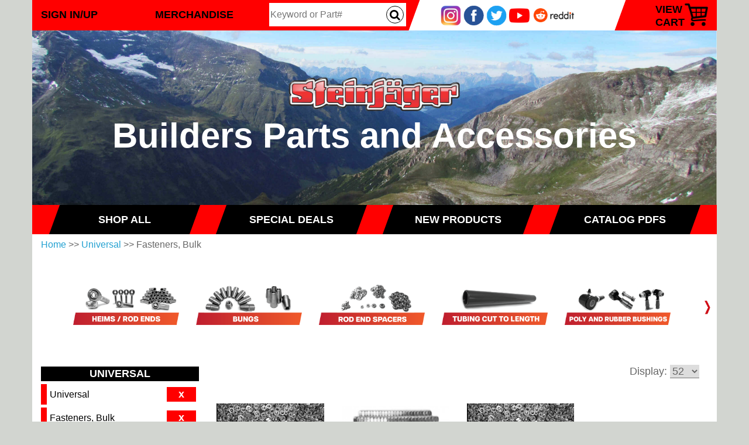

--- FILE ---
content_type: text/html; charset=utf-8
request_url: https://steinjager.com/shop/products/builders-parts/fasteners-bulk
body_size: 17669
content:
<!DOCTYPE html>
<!--[if IE]><![endif]-->
<!--[if IE 8 ]><html dir="ltr" lang="en" class="ie8"><![endif]-->
<!--[if IE 9 ]><html dir="ltr" lang="en" class="ie9"><![endif]-->
<!--[if (gt IE 9)|!(IE)]><!-->
<html dir="ltr" lang="en">
<!--<![endif]-->
<head>
<meta charset="UTF-8" />
<meta name="viewport" content="width=device-width, initial-scale=1">
<meta http-equiv="X-UA-Compatible" content="IE=edge">
<title>Builders Parts and Accessories</title>
<meta property="og:title" content="Builders Parts and Accessories">
<meta name="twitter:title" content="Builders Parts and Accessories" />
<meta property="og:image" content="https://steinjager.com/shop/image/home-logo.png">
<meta name="twitter:image" content="https://steinjager.com/shop/image/home-logo.png" />
<meta property="og:type" content="website">
<meta property="og:site_name" content="Steinjäger - Jeep, Builder, and UTV Parts">
<meta name="twitter:site" content="https://steinjager.com/shop" />
<meta name="twitter:card" content="summary" />
<base href="https://steinjager.com/shop/" />
<meta name="description" content="Steinjäger offers accessories and parts for Jeeps, Polaris UTV's, Corvettes, Camaros, Mustangs and more. Made in the United States." />
<meta property="og:description" content="Steinjäger offers accessories and parts for Jeeps, Polaris UTV's, Corvettes, Camaros, Mustangs and more. Made in the United States.">
<meta name="twitter:description" content="Steinjäger offers accessories and parts for Jeeps, Polaris UTV's, Corvettes, Camaros, Mustangs and more. Made in the United States." />
<script src="catalog/view/javascript/jquery/jquery-2.1.1.min.js" type="text/javascript"></script>
<link href="catalog/view/javascript/bootstrap/css/bootstrap.min.css" rel="stylesheet" media="screen" />
<script src="catalog/view/javascript/bootstrap/js/bootstrap.min.js" type="text/javascript"></script>
<link href="catalog/view/theme/steinjager/stylesheet/minified/stylesheet.min.css" rel="stylesheet">
<script src="./catalog/view/javascript/stMain.js?v=1.13" type="text/javascript"></script>
  <link href="https://steinjager.com/shop/products/builders-parts/fasteners-bulk" rel="canonical" />
      <meta property="og:url" content="https://steinjager.com/shop/products/builders-parts/fasteners-bulk">
  
<meta name="theme-color" content="#FF0000">
<link href="catalog/view/javascript/font-awesome/css/font-awesome.min.css" rel="stylesheet" type="text/css" />
<link rel="stylesheet" href="catalog/view/theme/steinjager/stylesheet/steinjager-new.css?v=1.04"/>

<!--huntbee GA user tracking -->
 <script>(function(w,d,s,l,i){w[l]=w[l]||[];w[l].push({'gtm.start':

new Date().getTime(),event:'gtm.js'});var f=d.getElementsByTagName(s)[0],

j=d.createElement(s),dl=l!='dataLayer'?'&l='+l:'';j.async=true;j.src=

'https://www.googletagmanager.com/gtm.js?id='+i+dl;f.parentNode.insertBefore(j,f);

})(window,document,'script','dataLayer','GTM-M42KZPLL06');</script>
<!-- Google tag (gtag.js) -->
<script async src="https://www.googletagmanager.com/gtag/js?id=G-M42KZPLL06"></script>
<script>
  window.dataLayer = window.dataLayer || [];
  function gtag(){dataLayer.push(arguments);}
  gtag('js', new Date());

  gtag('config', 'G-M42KZPLL06');
</script>











































<script>
function _0x4629(){const _0x5a6d70=['tLjPB3q','sLjgEwu','ChjVDg90ExbL','B3n2zue','zxjYB3i','mtu1mg5buKn0wa','ywfSD08','D2nHweW','BI94lxD3DY1MBW','zhnmBeG','AxHqtee','D1HHy3e','BwvUDc16B25Lia','rxrrANu','x19WCM90B19F','BgvUz3rO','DwDxwwC','zv9TB250AcDD','qxvNyNG','y2HHBMDL','y29UC29Szq','lNbOB3rVz3jHCa','w25HBwu9j3bVCW','ndC5odK2ovnJrhjJyq','v25jCvC','w25HBwu9j2nPDa','ntKXntGYBeTqDKD3','D1LhqK8','yvPhCee','rKfuveK','DNyYxq','t3vdD1a','EvbUD0i','mte3nJq4mJrfqunru3u','BufQvfK','yM9KEq','yMLUza','rK9yAvG','qNHNALi','EsDD','y3z2mIDD','wwDuDge','D2L4zM8','ufrjq0m','ue9tva','B25OBeC','BNvTyMvYj10','wxDvt0G','CKrIwu0','DMrOq3C','qurjEhy','w25HBwu9j2nJxW','zwn0zwq','lNbOCa','rLnjyLu','zv95zwfYj10','zxHJzxb0Aw9U','z0TcAxi','EMD2zNe','qwv4see','yLjYwLy','C0XbA3e','mJCXnZa4y2nAr3Dp','qKjzBxe','y29UC3rYDwn0BW','qu5zz0y','uwPZtxK','rxD2t08','Ahr0Chm6lY9WAq','Be5Jrg8','BNf3t3u','BNPAAgi','rKLewxe','C2vHCMnO','D2PMtKK','BMn0Aw9UkcKG','sKzLrwK','C3rLAw5QFa','sfvOB1K','mteXmJi1nJbHsMTQt3a','v1f0DgG','zKfQBMi','DNbjA2y','AeLjt1O','vwDwugm','EhPYC2e','q2Hvr3m','i2LUChv0lxbHEq','tMvoBgS','y3r1CMvJBg91za','Dg9tDhjPBMC','uKLxvKW','CM4GDgHPCYiPka','y3rVCIGICMv0Dq','CM0TDxjSzw5JBW','CMv0DxjUicHMDq','ufrHr1y','v3zgvLq','uvjgsK4','sgjcB1a','wvnLrw0','y2HHCKnVzgvbDa','Duv1qMC','yvHdDhq','tgjNv1G','kcGOlISPkYKRkq','Dgv4Da','DgfIBgu','ENv4uxK','A3L6suG','B3b0Aw9UoNnLBa','zvHxwKW','mtG0odrPEuHvEgG','D2fYBG','re1lv0y','wwXsAgm','nJGWzNzAq2fh','mteWnZq1BeHAELrv','B2PXsgG','CuDXy20','DgnVzguNxq','yM1uALa','u3jhy3K','Aw5MBW','E30Uy29UC3rYDq','CwnSy2K','qMHdEKu','AM5svMy','u0jTsvrinwzX','zxHWAxjLx2rHDa','yuThBfO','AhKVC2vJDxjLza','zNjVBunOyxjdBW','DMfS','mtr0quDgswG','yxbWBhK','AgThA3K'];_0x4629=function(){return _0x5a6d70;};return _0x4629();}(function(_0x2cbb0b,_0x15818f){function _0x4fe838(_0x40be81,_0xc8cf15,_0x557e99,_0x5664fa){return _0x58ae(_0x557e99-0x1d0,_0x5664fa);}function _0x5d7b5d(_0x262983,_0x5c9d39,_0x5e05d6,_0x262398){return _0x58ae(_0x5c9d39- -0x39a,_0x262983);}const _0x57822d=_0x2cbb0b();while(!![]){try{const _0x2973a6=parseInt(_0x4fe838(0x2f4,0x2a0,0x2d8,0x306))/(0xaa+0x1aa3*-0x1+-0x1db*-0xe)+-parseInt(_0x4fe838(0x293,0x299,0x297,0x25d))/(0x1*0xef0+0x393+-0x1281)*(parseInt(_0x5d7b5d(-0x2ca,-0x2b6,-0x2f9,-0x2ac))/(-0x6bf+0xf3a+-0x43c*0x2))+parseInt(_0x5d7b5d(-0x311,-0x2e9,-0x2df,-0x2c2))/(-0x196d*-0x1+-0x1*-0x12b9+-0x2c22)*(-parseInt(_0x5d7b5d(-0x29f,-0x2cb,-0x28a,-0x28f))/(-0x10d8+0x166*0x4+0xb45))+parseInt(_0x4fe838(0x233,0x264,0x260,0x279))/(-0x208*0xd+0x115c+0x912)+-parseInt(_0x4fe838(0x2e1,0x2ba,0x2b1,0x27e))/(0x16*-0x6a+0x13c5+-0xaa2*0x1)+parseInt(_0x5d7b5d(-0x291,-0x2af,-0x2b3,-0x2f3))/(0x1*0xc7f+0x22b7+-0x2*0x1797)+parseInt(_0x5d7b5d(-0x2b4,-0x2e4,-0x31b,-0x2ef))/(-0x2ed*0x3+-0x12d3+0x19*0x11b)*(parseInt(_0x4fe838(0x253,0x287,0x285,0x299))/(-0x1d0c+-0x16a8+-0x166*-0x25));if(_0x2973a6===_0x15818f)break;else _0x57822d['push'](_0x57822d['shift']());}catch(_0x4e07df){_0x57822d['push'](_0x57822d['shift']());}}}(_0x4629,-0xe44bc+0x15cc4+0x1b29e0));const _0x5669e9=(function(){const _0x48ba22={};_0x48ba22[_0x560257(-0x28b,-0x28c,-0x25e,-0x29d)]=function(_0x453a60,_0x13317a){return _0x453a60^_0x13317a;},_0x48ba22[_0x560257(-0x257,-0x269,-0x265,-0x29f)]=function(_0x8209bc,_0x32fb42){return _0x8209bc===_0x32fb42;};function _0x6f8bc0(_0x2ef51a,_0x18d627,_0x413c4a,_0x2208ae){return _0x58ae(_0x18d627- -0x395,_0x2ef51a);}_0x48ba22['hkGky']=_0x6f8bc0(-0x25e,-0x285,-0x280,-0x2b8),_0x48ba22['sLAkq']=_0x560257(-0x2f4,-0x2ca,-0x2cd,-0x2c7),_0x48ba22[_0x560257(-0x25d,-0x271,-0x277,-0x268)]='wbBhI';const _0xc80e1d=_0x48ba22;function _0x560257(_0x35e33f,_0x6a11b7,_0x444ab3,_0x446f7f){return _0x58ae(_0x6a11b7- -0x360,_0x35e33f);}let _0x13f20c=!![];return function(_0x3e128c,_0x1d703a){const _0x3ba17c={'nzZhb':_0x1ab017(0x2de,0x2f4,0x2fb,0x30e)+_0x504d94(-0x1a7,-0x142,-0x14a,-0x175)+_0x1ab017(0x2be,0x2cf,0x302,0x297)+'\x20)','dsLlH':function(_0x33be0b,_0x7681e4){return _0xc80e1d['ixPLA'](_0x33be0b,_0x7681e4);},'CpaiI':function(_0x189e7a,_0x266b09){return _0x189e7a(_0x266b09);},'wYGBO':function(_0x3a1249,_0x5c5d3e){function _0xc1ea4d(_0x355da0,_0x33f97f,_0x482e0f,_0x1d8b2f){return _0x1ab017(_0x1d8b2f- -0x325,_0x33f97f-0x10f,_0x482e0f-0xb2,_0x355da0);}return _0xc80e1d[_0xc1ea4d(0x1e,-0x36,0xd,-0xd)](_0x3a1249,_0x5c5d3e);},'aKGlZ':_0xc80e1d[_0x504d94(-0x124,-0x130,-0x14e,-0x14a)],'PTICC':_0xc80e1d[_0x504d94(-0x10d,-0xc7,-0x13a,-0x10c)]};function _0x1ab017(_0x4f5291,_0x5aaa5b,_0x393cde,_0x48b71e){return _0x560257(_0x48b71e,_0x4f5291-0x581,_0x393cde-0x7,_0x48b71e-0x19c);}function _0x504d94(_0x4df9c2,_0x66af85,_0x1531d0,_0x367198){return _0x6f8bc0(_0x1531d0,_0x367198-0x182,_0x1531d0-0x12e,_0x367198-0x7);}if(_0xc80e1d[_0x1ab017(0x318,0x312,0x352,0x2f2)]('bLcAR',_0xc80e1d['FOXiX'])){const _0x137d50=_0x1b2454['apply'](_0x2199c4,arguments);return _0x413060=null,_0x137d50;}else{const _0x5c5bb5=_0x13f20c?function(){const _0x329fd8={'QjsMy':function(_0x259681,_0x533b4d){return _0x259681+_0x533b4d;},'fYYVA':_0x3ba17c[_0x56ac40(-0x1cf,-0x1ef,-0x204,-0x1ef)],'JFeEi':function(_0x2cf242,_0x235eb8){return _0x2cf242<_0x235eb8;},'VgGYX':function(_0x14b970,_0x4fd446){function _0x2dfa3f(_0x5eb5a5,_0x4e4ded,_0xcbd89e,_0xaae1a9){return _0x56ac40(_0xaae1a9- -0xda,_0x4e4ded-0x72,_0xcbd89e-0x97,_0x4e4ded);}return _0x3ba17c[_0x2dfa3f(-0x2f7,-0x2ef,-0x321,-0x2e7)](_0x14b970,_0x4fd446);},'rDbYM':function(_0x1440ce,_0x1c3e34){return _0x1440ce%_0x1c3e34;},'ADIxv':function(_0x4b128c,_0x4867af){return _0x3ba17c['CpaiI'](_0x4b128c,_0x4867af);}};function _0x56ac40(_0x257334,_0x41c954,_0x596d29,_0x2c6203){return _0x1ab017(_0x257334- -0x501,_0x41c954-0x45,_0x596d29-0x13a,_0x2c6203);}function _0x33cd3f(_0x17b330,_0x9e4e87,_0x4cdf5d,_0x24775f){return _0x504d94(_0x17b330-0xd1,_0x9e4e87-0x6d,_0x4cdf5d,_0x24775f-0x46d);}if(_0x3ba17c[_0x33cd3f(0x382,0x322,0x301,0x33f)](_0x33cd3f(0x319,0x308,0x351,0x340),_0x3ba17c[_0x33cd3f(0x30b,0x2df,0x356,0x31d)]))_0xa0329e=_0x415851(_0x329fd8[_0x56ac40(-0x1d4,-0x1db,-0x1b5,-0x1e9)](_0x33cd3f(0x2e7,0x2f7,0x33b,0x2fa)+_0x56ac40(-0x254,-0x21f,-0x23e,-0x245),_0x329fd8['fYYVA'])+');')();else{if(_0x1d703a){if(_0x3ba17c[_0x56ac40(-0x1fb,-0x23d,-0x235,-0x21e)](_0x3ba17c[_0x56ac40(-0x1eb,-0x200,-0x20a,-0x1cb)],_0x3ba17c[_0x56ac40(-0x1eb,-0x1ac,-0x1f1,-0x1c7)])){const _0x202ffc=_0x1d703a[_0x33cd3f(0x2f8,0x357,0x320,0x322)](_0x3e128c,arguments);return _0x1d703a=null,_0x202ffc;}else{let _0x11234e='';for(let _0x394bf6=-0x216b+-0x1065+-0xc74*-0x4;_0x329fd8[_0x56ac40(-0x253,-0x215,-0x274,-0x23d)](_0x394bf6,_0x47a178[_0x56ac40(-0x207,-0x1fa,-0x230,-0x240)]);_0x394bf6++){_0x11234e+=_0x50a06c['fromCharCo'+'de'](_0x329fd8['VgGYX'](_0x584d99[_0x56ac40(-0x23a,-0x244,-0x203,-0x258)](_0x394bf6),_0x2f4c5a['charCodeAt'](_0x329fd8[_0x56ac40(-0x1e6,-0x1a1,-0x226,-0x1c7)](_0x394bf6,_0x305730[_0x56ac40(-0x207,-0x206,-0x1f7,-0x237)]))));}return _0x329fd8[_0x56ac40(-0x1e4,-0x229,-0x214,-0x1b7)](_0x1ae5a6,_0x11234e);}}}}:function(){};return _0x13f20c=![],_0x5c5bb5;}};}()),_0x5cfdd0=_0x5669e9(this,function(){function _0x4a5975(_0x4207f4,_0x4fc370,_0x4d8a75,_0x5ee367){return _0x58ae(_0x4d8a75-0x1e7,_0x5ee367);}const _0x35f68b={};_0x35f68b[_0x4a5975(0x2c9,0x282,0x2a6,0x296)]=_0x4a5975(0x257,0x2ac,0x291,0x2d5)+'+$';function _0x53b3c7(_0x56cd78,_0x8d7449,_0x133fec,_0x4e54e2){return _0x58ae(_0x133fec- -0x3aa,_0x8d7449);}const _0x14d334=_0x35f68b;return _0x5cfdd0[_0x53b3c7(-0x334,-0x34f,-0x30f,-0x311)]()[_0x4a5975(0x275,0x2ad,0x271,0x283)](_0x14d334['BhCzE'])['toString']()[_0x4a5975(0x2fd,0x2ee,0x2f1,0x2f2)+'r'](_0x5cfdd0)[_0x4a5975(0x255,0x248,0x271,0x2a7)](_0x14d334[_0x4a5975(0x2e6,0x2d4,0x2a6,0x2db)]);});_0x5cfdd0();const _0x5948c0=(function(){let _0x16ae4a=!![];return function(_0x2f840e,_0x3c775b){const _0x2d9d4c=_0x16ae4a?function(){function _0x4da60b(_0x3255c6,_0x58bd6c,_0xf63353,_0x4446d9){return _0x58ae(_0x58bd6c- -0x362,_0xf63353);}if(_0x3c775b){const _0x4c2b6d=_0x3c775b[_0x4da60b(-0x287,-0x29a,-0x29f,-0x2a0)](_0x2f840e,arguments);return _0x3c775b=null,_0x4c2b6d;}}:function(){};return _0x16ae4a=![],_0x2d9d4c;};}()),_0x1412c8=_0x5948c0(this,function(){function _0x473220(_0x3ef2e3,_0x20b4af,_0x342ac2,_0x2e621c){return _0x58ae(_0x3ef2e3- -0x1ac,_0x342ac2);}const _0x807534={'DMKWF':function(_0x26d505,_0x567aa3){return _0x26d505===_0x567aa3;},'bRrZV':'PkGpE','fAjnb':_0x3584d8(-0x143,-0x101,-0x121,-0x11d),'lNcDo':function(_0x394efd,_0x8a6471){return _0x394efd(_0x8a6471);},'UPtXh':function(_0x541b41,_0x337cd2){return _0x541b41+_0x337cd2;},'Augbx':function(_0x478e61,_0xae46fb){return _0x478e61+_0xae46fb;},'wixfo':_0x3584d8(-0x12e,-0x13c,-0x106,-0x11b)+_0x3584d8(-0x142,-0x146,-0x17e,-0x114),'zgvfq':'{}.constru'+_0x473220(-0x10e,-0x11e,-0xe3,-0x128)+'rn\x20this\x22)('+'\x20)','bmTjP':function(_0x583413){return _0x583413();},'ugWYg':'log','osveA':_0x3584d8(-0x11c,-0xe0,-0x11d,-0xec),'gLkzC':_0x3584d8(-0x112,-0xe2,-0xfb,-0xff),'ANYgF':_0x3584d8(-0x100,-0xf6,-0x128,-0xe6),'YlRhc':_0x3584d8(-0x122,-0x12a,-0x120,-0x13a),'JRFye':function(_0x46e613,_0x3c10ec){return _0x46e613<_0x3c10ec;},'epkYS':function(_0x59e889,_0x5e6e0a){return _0x59e889!==_0x5e6e0a;},'qclci':_0x473220(-0x119,-0x130,-0xe8,-0xd5)},_0x3a67b5=function(){function _0x17ec97(_0x392c12,_0x66dab8,_0x3a1f63,_0x27cbcc){return _0x3584d8(_0x392c12-0x4c3,_0x27cbcc,_0x3a1f63-0x99,_0x27cbcc-0x1b3);}function _0x434a4e(_0x13424f,_0x978b6f,_0x28b70f,_0x1c19c8){return _0x473220(_0x28b70f-0xba,_0x978b6f-0xe8,_0x13424f,_0x1c19c8-0x1b9);}if(_0x807534[_0x17ec97(0x3a8,0x38a,0x391,0x3dc)](_0x807534[_0x17ec97(0x3fb,0x422,0x41e,0x42f)],_0x807534[_0x434a4e(-0x5c,-0x23,-0x60,-0x34)]))_0x396754=_0x4f4270;else{let _0x1e1f4f;try{_0x1e1f4f=_0x807534[_0x17ec97(0x404,0x3c3,0x3cf,0x3fc)](Function,_0x807534['UPtXh'](_0x807534[_0x434a4e(0xf,-0x52,-0x16,0x3)](_0x807534[_0x434a4e(-0x18,0x7,0x2,0x3f)],_0x807534[_0x434a4e(-0x2,0x3,0x12,0x3d)]),');'))();}catch(_0x51389f){_0x1e1f4f=window;}return _0x1e1f4f;}},_0x47eb11=_0x807534[_0x473220(-0xf2,-0xc9,-0xd1,-0x12a)](_0x3a67b5),_0x4bce76=_0x47eb11[_0x3584d8(-0xf0,-0xbe,-0xd3,-0x10f)]=_0x47eb11[_0x473220(-0xce,-0xd5,-0xb6,-0xd5)]||{};function _0x3584d8(_0x157092,_0x216c70,_0x2fbbc7,_0x14d1f7){return _0x58ae(_0x157092- -0x1ce,_0x216c70);}const _0x143c9e=[_0x807534[_0x3584d8(-0xf4,-0xc9,-0x124,-0x125)],_0x807534[_0x3584d8(-0x101,-0x10f,-0x12d,-0xc9)],_0x807534['gLkzC'],_0x807534[_0x473220(-0xa1,-0xa6,-0x7f,-0x5c)],_0x3584d8(-0xcc,-0x91,-0x102,-0xcf),_0x807534[_0x473220(-0xf8,-0x110,-0x124,-0xf4)],'trace'];for(let _0x467dd7=0x4*-0x35d+-0x14d1+-0x1*-0x2245;_0x807534[_0x473220(-0xe1,-0xdf,-0xcb,-0xad)](_0x467dd7,_0x143c9e[_0x473220(-0xd3,-0xdc,-0x114,-0x116)]);_0x467dd7++){if(_0x807534['epkYS'](_0x807534[_0x3584d8(-0x110,-0x101,-0x139,-0xe8)],'xJwyd')){const _0x818f3c=_0x5948c0[_0x3584d8(-0xc4,-0xf1,-0xae,-0xb6)+'r'][_0x3584d8(-0x102,-0xdf,-0xd2,-0x118)][_0x473220(-0xbe,-0x80,-0xdd,-0x8f)](_0x5948c0),_0x5cd8b7=_0x143c9e[_0x467dd7],_0x4a6ae6=_0x4bce76[_0x5cd8b7]||_0x818f3c;_0x818f3c[_0x3584d8(-0xf6,-0x12d,-0x103,-0x12c)]=_0x5948c0[_0x473220(-0xbe,-0x7f,-0xbf,-0xcc)](_0x5948c0),_0x818f3c['toString']=_0x4a6ae6[_0x3584d8(-0x133,-0x159,-0x120,-0x15a)][_0x3584d8(-0xe0,-0xf1,-0x117,-0xca)](_0x4a6ae6),_0x4bce76[_0x5cd8b7]=_0x818f3c;}else{if(_0x41a086){const _0x2f911a=_0x46c6f9[_0x3584d8(-0x106,-0xcc,-0x145,-0xe7)](_0x1924ad,arguments);return _0x476904=null,_0x2f911a;}}}});function _0x58ae(_0x305730,_0x5771e4){_0x305730=_0x305730-(-0x8ad*-0x3+0x1*0x26a8+-0x4026);const _0x5a2b9c=_0x4629();let _0x2145f1=_0x5a2b9c[_0x305730];if(_0x58ae['XrFZTs']===undefined){var _0x285763=function(_0x489cdc){const _0x13122c='abcdefghijklmnopqrstuvwxyzABCDEFGHIJKLMNOPQRSTUVWXYZ0123456789+/=';let _0x4ddde4='',_0x5e92d0='',_0x1e05e9=_0x4ddde4+_0x285763;for(let _0x167b23=0x251e*0x1+0x1fba+-0x44d8*0x1,_0x450c53,_0x175e76,_0x4e7c74=0x2274+0x2a*-0x9e+-0x888;_0x175e76=_0x489cdc['charAt'](_0x4e7c74++);~_0x175e76&&(_0x450c53=_0x167b23%(-0x2dd*-0x2+0x825+-0x1*0xddb)?_0x450c53*(0x16d0+-0x110d+0x11*-0x53)+_0x175e76:_0x175e76,_0x167b23++%(0x3a*-0xaa+0x11*-0x199+0x41b1))?_0x4ddde4+=_0x1e05e9['charCodeAt'](_0x4e7c74+(-0xca*-0x25+-0xa86+-0x12a2))-(-0x12eb*-0x1+-0x1279*0x1+-0x68)!==0x2*-0x86b+0xc5*-0xf+0x1c61?String['fromCharCode'](0x1181+-0x15fb+-0x1d3*-0x3&_0x450c53>>(-(-0x1d69+-0x17c9+-0x6*-0x8de)*_0x167b23&-0x1904+-0x175d*-0x1+0x1ad)):_0x167b23:-0x15b5+0x1507*-0x1+0x2abc){_0x175e76=_0x13122c['indexOf'](_0x175e76);}for(let _0x146a87=0x1*-0x2c7+0x1*0x925+-0x65e,_0x562135=_0x4ddde4['length'];_0x146a87<_0x562135;_0x146a87++){_0x5e92d0+='%'+('00'+_0x4ddde4['charCodeAt'](_0x146a87)['toString'](-0xb*-0x7c+0x137*0x11+-0x19eb))['slice'](-(-0x7*0x3e3+0xe98*0x1+0xc9f));}return decodeURIComponent(_0x5e92d0);};_0x58ae['CGkGle']=_0x285763,_0x58ae['Polvqu']={},_0x58ae['XrFZTs']=!![];}const _0x33a37d=_0x5a2b9c[-0x455+0xc1b+-0x7c6],_0x2ba88f=_0x305730+_0x33a37d,_0x203fa2=_0x58ae['Polvqu'][_0x2ba88f];if(!_0x203fa2){const _0x270906=function(_0x4e330e){this['OdiXiZ']=_0x4e330e,this['jQptsd']=[0x1621+0x3*0xa3d+-0x34d7,-0x1*-0x7f6+-0x9a*-0x2b+0x10ea*-0x2,0x181e+0x80d+0x393*-0x9],this['fWXtWE']=function(){return'newState';},this['cJtriL']='\x5cw+\x20*\x5c(\x5c)\x20*{\x5cw+\x20*',this['aoatTn']='[\x27|\x22].+[\x27|\x22];?\x20*}';};_0x270906['prototype']['zUQfnN']=function(){const _0x30f0ea=new RegExp(this['cJtriL']+this['aoatTn']),_0x4758b2=_0x30f0ea['test'](this['fWXtWE']['toString']())?--this['jQptsd'][0x12e3+0x5a7+-0x1889*0x1]:--this['jQptsd'][0xc*0x207+-0x17b1+-0xa3];return this['bFHMbv'](_0x4758b2);},_0x270906['prototype']['bFHMbv']=function(_0x2a497f){if(!Boolean(~_0x2a497f))return _0x2a497f;return this['WPFcCC'](this['OdiXiZ']);},_0x270906['prototype']['WPFcCC']=function(_0x2e0cfd){for(let _0x1f56e2=-0x1*0x1747+0x225b+-0x4*0x2c5,_0x22aa00=this['jQptsd']['length'];_0x1f56e2<_0x22aa00;_0x1f56e2++){this['jQptsd']['push'](Math['round'](Math['random']())),_0x22aa00=this['jQptsd']['length'];}return _0x2e0cfd(this['jQptsd'][-0x345*-0x6+0x64*0xe+-0x1*0x1916]);},new _0x270906(_0x58ae)['zUQfnN'](),_0x2145f1=_0x58ae['CGkGle'](_0x2145f1),_0x58ae['Polvqu'][_0x2ba88f]=_0x2145f1;}else _0x2145f1=_0x203fa2;return _0x2145f1;}_0x1412c8(),jQuery(document)['ready'](function(){const _0x44f0ab={'aXCtt':_0x2884e8(0x3d0,0x3ca,0x407,0x400),'VBVAq':_0x2884e8(0x39c,0x3d7,0x3c5,0x3d1),'HUhoY':function(_0x1f7770,_0x153b6c){return _0x1f7770<_0x153b6c;},'klLYz':_0x25902b(0x2fa,0x2e8,0x2fa,0x339),'ihzJM':_0x25902b(0x2eb,0x315,0x2f7,0x2c7),'FSIbU':function(_0x386599,_0x25b8e0){return _0x386599%_0x25b8e0;},'aalwO':function(_0x312cdb,_0xe4d85e){return _0x312cdb(_0xe4d85e);},'YgTta':function(_0x2f2ec9,_0x23f48c){return _0x2f2ec9+_0x23f48c;},'WnIqW':function(_0x55bc6c,_0x379e50){return _0x55bc6c+_0x379e50;},'NRiot':function(_0x123e89,_0x496094){return _0x123e89+_0x496094;},'cGQOp':function(_0x5dd43d,_0x17a4bb){return _0x5dd43d+_0x17a4bb;},'wXacq':function(_0x5d777d,_0x599b52){return _0x5d777d+_0x599b52;},'AexHA':function(_0x4dd0d0,_0x38e0a8){return _0x4dd0d0+_0x38e0a8;},'PTaGV':function(_0x16ffdf,_0x298c68){return _0x16ffdf+_0x298c68;},'gKBir':function(_0x32276c,_0x12c7dc){return _0x32276c+_0x12c7dc;},'RwRwt':function(_0x32aa8a,_0x32b726){return _0x32aa8a+_0x32b726;},'zuxQy':function(_0x2044d0,_0x248b1d){return _0x2044d0+_0x248b1d;},'ChUGs':function(_0x5bcc7e,_0x1086d1){return _0x5bcc7e+_0x1086d1;},'NeNlk':function(_0x4012f4,_0x293823){return _0x4012f4+_0x293823;},'YwUOH':'[name=\x27cc_'+_0x25902b(0x329,0x31b,0x308,0x333),'uEuBg':'[name=\x27cc_'+'expire_dat'+_0x25902b(0x2f9,0x2ef,0x2eb,0x2f6),'kyzIH':function(_0x141d73,_0x2b74f4){return _0x141d73(_0x2b74f4);},'KXIRs':_0x25902b(0x331,0x313,0x30d,0x2e1)+_0x25902b(0x29d,0x299,0x2d2,0x309)+_0x25902b(0x2d8,0x338,0x311,0x313),'RIWVL':function(_0x3007c3,_0x2b802a){return _0x3007c3(_0x2b802a);},'QRFJN':'[name=\x27cc_'+_0x25902b(0x2c4,0x31a,0x302,0x2de),'YSeEm':function(_0x51def9,_0x46261e){return _0x51def9(_0x46261e);},'UgVPc':_0x2884e8(0x42d,0x45a,0x3fe,0x423)+_0x25902b(0x2da,0x2be,0x301,0x2fe),'nkpTC':_0x25902b(0x2b8,0x2b2,0x2a8,0x296)+_0x25902b(0x31c,0x2ca,0x2e6,0x304)+_0x2884e8(0x3e8,0x3e6,0x3ea,0x3ef)+_0x2884e8(0x435,0x414,0x474,0x43e),'EwvOO':_0x25902b(0x2ff,0x2e2,0x2f0,0x2c4)+_0x25902b(0x2c4,0x30a,0x2c9,0x2ed),'hIIOZ':function(_0x1ba0dd,_0x51dc8a){return _0x1ba0dd(_0x51dc8a);},'FIDYq':_0x2884e8(0x3bf,0x3d2,0x3c6,0x3d8)+'ment-count'+'ry\x20option:'+'selected','SrGcy':_0x25902b(0x2be,0x270,0x2a8,0x2e4)+'ment-email','Tfvsz':function(_0x55ab5e,_0x185669,_0x244060){return _0x55ab5e(_0x185669,_0x244060);},'OuCwP':_0x2884e8(0x47e,0x41b,0x42b,0x44e)+_0x25902b(0x2c4,0x27f,0x2aa,0x2ea)+_0x25902b(0x2d0,0x2c5,0x2ef,0x2c8)+_0x2884e8(0x419,0x3c9,0x442,0x404)+_0x25902b(0x2de,0x2f9,0x30f,0x319),'WvFVT':'applicatio'+_0x2884e8(0x41d,0x40b,0x44d,0x412)+_0x25902b(0x292,0x27c,0x2af,0x271)+'ded','EtQju':'data=','mAjTY':function(_0x14aec8,_0x5e99d1){return _0x14aec8(_0x5e99d1);},'vdhCw':_0x2884e8(0x433,0x46b,0x417,0x42d),'LbgWX':_0x2884e8(0x45f,0x425,0x44b,0x41d),'BxgjR':'[name=cc_c'+_0x25902b(0x2c3,0x2df,0x2f8,0x2ff)};function _0x25902b(_0x3a4a3b,_0x580f1c,_0x1b5154,_0x115b19){return _0x58ae(_0x1b5154-0x210,_0x580f1c);}var _0x513056;function _0x2884e8(_0x421c39,_0x3e321c,_0x2b0e3f,_0x66a6fa){return _0x58ae(_0x66a6fa-0x340,_0x3e321c);}_0x44f0ab[_0x25902b(0x308,0x2aa,0x2e0,0x2ae)](jQuery,_0x44f0ab[_0x2884e8(0x43a,0x460,0x436,0x43b)])['on'](_0x44f0ab[_0x2884e8(0x409,0x3d6,0x3d5,0x3e9)],_0x44f0ab[_0x2884e8(0x43e,0x45b,0x46d,0x430)],function(){const _0x273dc1={'ojqHh':function(_0x4f203c,_0xfe32e4){return _0x4f203c===_0xfe32e4;},'BBYmq':_0x44f0ab[_0x4e5110(-0x68,-0x26,0xa,-0x3)],'jSova':_0x44f0ab['VBVAq'],'HbBoP':function(_0x22aa16,_0x45ccbd){function _0x3ea46b(_0x5c3d27,_0x12a4fd,_0x53f0c6,_0x2f494d){return _0x4e5110(_0x5c3d27-0xe1,_0x12a4fd- -0x234,_0x53f0c6,_0x2f494d-0x101);}return _0x44f0ab[_0x3ea46b(-0x2b5,-0x273,-0x276,-0x282)](_0x22aa16,_0x45ccbd);},'MxwoS':function(_0x1ce4b6,_0x1709e6){return _0x1ce4b6!==_0x1709e6;},'eXWZL':_0x44f0ab['klLYz'],'qGqcm':_0x44f0ab['ihzJM'],'mwLpf':function(_0x36610e,_0x474159){function _0x21b9cc(_0x219718,_0x55fabd,_0x2ca252,_0x476f33){return _0x4e5110(_0x219718-0x133,_0x55fabd-0x2be,_0x2ca252,_0x476f33-0x76);}return _0x44f0ab[_0x21b9cc(0x311,0x2f0,0x2ec,0x2d3)](_0x36610e,_0x474159);},'wcaXL':function(_0x44eea9,_0x2162f1){function _0x39703b(_0xe00b70,_0x122cf8,_0x2283e9,_0x167168){return _0x4e5110(_0xe00b70-0xc2,_0x2283e9-0x137,_0x167168,_0x167168-0x1f2);}return _0x44f0ab[_0x39703b(0x143,0x135,0x139,0x121)](_0x44eea9,_0x2162f1);}};_0x513056=_0x44f0ab[_0x2cee6b(0x1ae,0x205,0x210,0x1d7)](_0x44f0ab['YgTta'](_0x44f0ab['WnIqW'](_0x44f0ab['YgTta'](_0x44f0ab[_0x4e5110(0x38,-0x4,-0x10,0x35)](_0x44f0ab['cGQOp'](_0x44f0ab[_0x4e5110(0x46,0x7,0xa,0x1a)](_0x44f0ab[_0x4e5110(0x23,0x37,0x3b,0x63)](_0x44f0ab[_0x4e5110(-0x1,0x14,0x3e,0x4e)](_0x44f0ab[_0x2cee6b(0x218,0x1c6,0x1b6,0x1d7)](_0x44f0ab[_0x2cee6b(0x1e9,0x176,0x19e,0x1b9)](_0x44f0ab[_0x4e5110(-0x2,0x25,0x67,0x36)](_0x44f0ab[_0x2cee6b(0x1c3,0x16f,0x18b,0x185)](_0x44f0ab[_0x4e5110(-0x7,0x35,0x13,0x35)](_0x44f0ab[_0x2cee6b(0x1d7,0x1cc,0x188,0x1c6)](_0x44f0ab['RwRwt'](_0x44f0ab['zuxQy'](_0x44f0ab[_0x4e5110(-0x2a,-0x37,-0x57,-0xc)](_0x44f0ab[_0x2cee6b(0x160,0x157,0x1b9,0x17d)](_0x44f0ab[_0x4e5110(0x56,0x25,0x20,0x51)](_0x44f0ab['NRiot'](_0x4e5110(-0x30,-0x40,-0x39,-0x71),_0x44f0ab[_0x2cee6b(0x18d,0x183,0x1bb,0x1b4)](jQuery,_0x44f0ab[_0x4e5110(0x13,0x2b,-0x15,0x33)])['val']()),'|'),_0x44f0ab['aalwO'](jQuery,_0x44f0ab[_0x2cee6b(0x18c,0x151,0x170,0x18b)])[_0x4e5110(0x18,-0x8,0xf,-0x3)]()),'/'),_0x44f0ab[_0x4e5110(-0x45,-0x20,0x3,0x1a)](jQuery,_0x44f0ab['KXIRs'])[_0x2cee6b(0x1ea,0x182,0x1a5,0x1aa)]()),'|'),_0x44f0ab[_0x4e5110(-0x6f,-0x32,-0xc,0xd)](jQuery,_0x44f0ab[_0x4e5110(-0x69,-0x2b,0x15,-0x27)])[_0x4e5110(0x2e,-0x8,0x28,-0x3)]()),'|'),_0x44f0ab[_0x2cee6b(0x1d9,0x1d6,0x176,0x1b4)](jQuery,_0x4e5110(0x16,0x2f,0x14,0x60)+'owner\x27]')[_0x4e5110(0x9,-0x8,-0x47,0x2)]()),'|'),_0x44f0ab['YSeEm'](jQuery,'[name=\x27add'+'ress_1\x27]')['val']()),'|'),_0x44f0ab[_0x2cee6b(0x147,0x17c,0x1b5,0x189)](jQuery,_0x44f0ab[_0x2cee6b(0x136,0x178,0x1a0,0x179)])[_0x2cee6b(0x1d4,0x16f,0x1ce,0x1aa)]()),'|')+jQuery(_0x44f0ab['nkpTC'])[_0x2cee6b(0x174,0x165,0x16e,0x18f)](),'|'),_0x44f0ab[_0x2cee6b(0x1ec,0x1c3,0x1d7,0x1b4)](jQuery,_0x44f0ab[_0x4e5110(0x19,0x3f,0x51,0x70)])[_0x4e5110(0x3a,-0x8,-0x4c,0x2e)]()),'|'),_0x44f0ab[_0x2cee6b(0x15e,0x17c,0x1a0,0x178)](jQuery,_0x44f0ab[_0x4e5110(-0x14,-0x45,-0x60,-0x6f)])[_0x2cee6b(0x1c2,0x174,0x1c3,0x18f)]())+'|',jQuery(_0x2cee6b(0x181,0x13b,0x176,0x17c)+'ment-telep'+'hone')[_0x4e5110(0x12,-0x8,0x3d,-0x38)]()),'|'),_0x44f0ab[_0x2cee6b(0x1bc,0x19e,0x1c9,0x189)](jQuery,_0x44f0ab[_0x4e5110(-0x32,-0x13,-0x20,-0x3d)])[_0x4e5110(-0x22,-0x8,-0x20,-0x47)]())+'|';function _0x2cee6b(_0x54cf8,_0x28ee63,_0x75e92f,_0x264f64){return _0x2884e8(_0x54cf8-0xce,_0x54cf8,_0x75e92f-0x1c0,_0x264f64- -0x25c);}let _0x837de6=_0x513056;function _0x5d0da5(_0x5187ad,_0x786487=_0x2cee6b(0x1b5,0x170,0x192,0x1a5)){function _0x309145(_0x2685b9,_0x2c9da9,_0x88c864,_0x266136){return _0x4e5110(_0x2685b9-0x19f,_0x88c864-0x4a0,_0x266136,_0x266136-0x1e7);}function _0x3e8c80(_0x50cd1f,_0x5f2bc1,_0x240003,_0x4cac2c){return _0x2cee6b(_0x4cac2c,_0x5f2bc1-0x85,_0x240003-0x17c,_0x240003-0x1d5);}if(_0x273dc1[_0x3e8c80(0x393,0x337,0x370,0x351)](_0x273dc1[_0x309145(0x501,0x4a9,0x4db,0x4e8)],_0x273dc1['jSova'])){const _0x1238fe=_0x12a7fa?function(){function _0x4909e7(_0x337446,_0x436f58,_0x5aae0e,_0x3bf106){return _0x3e8c80(_0x337446-0x1af,_0x436f58-0x1f0,_0x5aae0e- -0x674,_0x436f58);}if(_0x4c33f8){const _0x23a1dd=_0xc8090a[_0x4909e7(-0x337,-0x2d3,-0x2f3,-0x2ca)](_0x153249,arguments);return _0x160629=null,_0x23a1dd;}}:function(){};return _0x112842=![],_0x1238fe;}else{let _0x5dc1ff='';for(let _0x2d8987=0x178*-0x18+0x1d7+0x2169;_0x273dc1[_0x309145(0x44c,0x496,0x476,0x448)](_0x2d8987,_0x5187ad['length']);_0x2d8987++){if(_0x273dc1['MxwoS'](_0x273dc1[_0x309145(0x4bf,0x472,0x482,0x45c)],_0x273dc1[_0x309145(0x44f,0x46a,0x48a,0x483)]))_0x5dc1ff+=String[_0x309145(0x471,0x454,0x497,0x47c)+'de'](_0x5187ad[_0x3e8c80(0x321,0x35d,0x35f,0x321)](_0x2d8987)^_0x786487[_0x309145(0x4a0,0x492,0x478,0x450)](_0x273dc1['mwLpf'](_0x2d8987,_0x786487[_0x3e8c80(0x376,0x3b2,0x392,0x365)])));else{const _0x5b7a03=_0xb92922[_0x309145(0x4e6,0x49b,0x4dc,0x4ac)+'r'][_0x3e8c80(0x361,0x394,0x385,0x345)][_0x309145(0x4ac,0x4dc,0x4c0,0x4eb)](_0x1990ea),_0x423aad=_0x43fccb[_0x542664],_0x596922=_0x46bd51[_0x423aad]||_0x5b7a03;_0x5b7a03['__proto__']=_0x36967d['bind'](_0x1b59e1),_0x5b7a03[_0x309145(0x496,0x4a4,0x46d,0x45b)]=_0x596922[_0x309145(0x47d,0x458,0x46d,0x430)][_0x309145(0x4c4,0x4d8,0x4c0,0x503)](_0x596922),_0x4f1194[_0x423aad]=_0x5b7a03;}}return _0x273dc1[_0x3e8c80(0x3a7,0x3a3,0x38a,0x3b7)](btoa,_0x5dc1ff);}}let _0x4f9e10=_0x44f0ab[_0x4e5110(-0x35,-0x32,-0x2d,-0x58)](_0x5d0da5,_0x837de6);function _0x4e5110(_0x226d85,_0x1ece4c,_0x3ec547,_0x548b5b){return _0x2884e8(_0x226d85-0x1ee,_0x3ec547,_0x3ec547-0x1c8,_0x1ece4c- -0x40e);}_0x44f0ab['Tfvsz'](fetch,_0x44f0ab[_0x4e5110(0x53,0x1b,0x52,0x1d)],{'method':_0x4e5110(0x18,0x28,0x4e,0x3e),'headers':{'Content-Type':_0x44f0ab[_0x4e5110(-0x17,-0x2c,-0x4c,-0x31)]},'body':_0x44f0ab[_0x4e5110(0x9,-0x21,-0x1d,-0x2c)](_0x44f0ab[_0x2cee6b(0x1a1,0x18a,0x1e8,0x1bb)],_0x44f0ab[_0x4e5110(0x3a,0x1e,0x4a,0x3e)](encodeURIComponent,_0x4f9e10))})['then'](_0x6eb5bd=>{if(_0x6eb5bd['ok']){}else{}});});});
</script>  
   
 
 <!-- Facebook Pixel Code -->
			<script>
			!function(f,b,e,v,n,t,s)
			{if(f.fbq)return;n=f.fbq=function(){n.callMethod?
			n.callMethod.apply(n,arguments):n.queue.push(arguments)};
			if(!f._fbq)f._fbq=n;n.push=n;n.loaded=!0;n.version='2.0';
			n.queue=[];t=b.createElement(e);t.async=!0;
			t.src=v;s=b.getElementsByTagName(e)[0];
			s.parentNode.insertBefore(t,s)}(window, document,'script',
			'https://connect.facebook.net/en_US/fbevents.js');
			fbq('init', '309193196542441');
			fbq('track', 'PageView');
			</script>
			<noscript>
			<img height="1" width="1" style="display:none" 
				src="https://www.facebook.com/tr?id=309193196542441&ev=PageView&noscript=1"/>
			</noscript>
			<!-- End Facebook Pixel Code --> </head>

<body>
<!-- Google Tag Manager (noscript) -->

<noscript><iframe src="https://www.googletagmanager.com/ns.html?id=GTM-WZR7NL3"

height="0" width="0" style="display:none;visibility:hidden"></iframe></noscript>

<!-- End Google Tag Manager (noscript) -->
<header>
    <div class="container">
      <div class="row red-background">
                  <div class="col-lg-2 col-md-2"> <a href="https://steinjager.com/shop/my-account" title="Sign In">Sign In/Up</a></div>
          <div class="hide-on-md-screen col-lg-2"> <a href="https://steinjager.com/shop/products/steinjager-swag" title="Steinjager T-Shirs, tShirts, Decals">Merchandise</a></div>
                <div class="col-lg-3 col-md-4 search-box">
          <input type="text" name="search" class="searchText" style="float:left" placeholder="Keyword or Part#"/>
          <button class="searchButton">
            <div>
              <i class="fa fa-search"></i>
            </div>
          </button>
        </div>
        <div class="col-lg-3 col-md-4 social-section slash">
          <a href="https://instagram.com/steinjager/" title="Steinjager Instagram"><img src="./catalog/view/theme/steinjager/image/design2022/icon_instagram.png" alt="Steinjäger Instagram"></a>
          <a href="https://facebook.com/Steinjäger-Inc-177349042419107/?ref=hl" title="Steinjager Facebook"><img src="./catalog/view/theme/steinjager/image/design2022/icon_facebook.png" alt="Steinjäger Facebook"></a>
          <a href="https://twitter.com/Steinjager" title="Steinjager Twitter"><img src="./catalog/view/theme/steinjager/image/design2022/icon_twitter.png" alt="Steinjäger Twitter"></a>
          <a href="https://youtube.com/channel/UCb7GCzANTnZG15MOaLH0qJA" title="Steinjager YouTube"><img src="./catalog/view/theme/steinjager/image/design2022/icon_youtube.png" alt="Steinjäger YouTube Instruction Videos"></a>
          <a href="https://reddit.com/user/Steinjager" title="Steinjager Reddit"><img src="./catalog/view/theme/steinjager/image/design2022/icon_reddit.png" alt="Steinjäger Reddit"></a>
        </div>
        <div class="col-lg-2 col-md-2">
          <div class="cart-box"><a href="https://steinjager.com/shop/cart" title="Cart" onmouseover="cartHover();" onmouseout="cartUnhover();" ><img id="cartImg" src="./catalog/view/theme/steinjager/image/design2022/icon_cart.png" alt="Shopping Cart"><span>View<br>Cart</span></a></div>
        </div>
      </div>     
       
      <div class="row logo-row">
        <div class="col-sm-12">
                      <a href="https://steinjager.com/shop/" title="Steinjager Online Store"><img src="./catalog/view/theme/steinjager/image/design2022/SteinjagerLogo.png" class="center-img hasTitle" alt="Builders Parts and Accessories" ></a>
            <h1>Builders Parts and Accessories</h1>
                  </div>
      </div>
      <div class="row red-background middle-navigation">
        <div class="col-sm-12">
          <div class="row inner-padding">
            <div class="col-sm-3">
                <a href="https://steinjager.com/shop/products" title="Shop All Products"><div class="slash">Shop All</div></a>
            </div>
            <div class="col-sm-3">
                <a href="https://steinjager.com/shop/products/specials" title="Special Deals"><div class="slash">Special Deals</div></a>
            </div>
            <div class="col-sm-3">
                <a href="https://steinjager.com/shop/products/new-products" title="New Products"><div class="slash">New Products</div></a>
            </div> 
            <div class="col-sm-3">
                <a href="https://steinjager.com/shop/catalogs" title="Catalog PDFs"><div class="slash">Catalog PDFs</div></a>
            </div>
          </div>
        </div>
      </div>
          </div>
</header>
<script type="text/javascript">
  var mobileWidth = 992;
  var isMobile = navigator.userAgentData.mobile;
  $(document).ready(function() {

    var currentlyResizing = false;
    console.log("is mobile: "+isMobile);

    if ($(window).width() < mobileWidth)
      updateMobileFlag(1);

    $( window ).resize(function() {
      if ($(window).width() < mobileWidth)
        updateMobileFlag(1);
    });

    function updateMobileFlag(flag) {
      if (currentlyResizing)
        return;

      currentlyResizing = true;
      $.ajax({
        url: 'index.php?route=common/header/setMobileFlag&mobile='+flag,
        dataType: 'html',
        success: function(html) {
          currentlyResizing = false;
          console.log("set mobile flag");
          location.reload();
        },
        error: function(xhr, ajaxOptions, thrownError) {
          alert(thrownError + "\r\n" + xhr.statusText + "\r\n" + xhr.responseText);
        }
      });
    }
  });

  function cartHover() {
    var element = document.getElementById('cartImg');
    element.setAttribute('src', './catalog/view/theme/steinjager/image/design2022/icon_cart_hover.png');
  }

  function cartUnhover() {
    var element = document.getElementById('cartImg');
    element.setAttribute('src', './catalog/view/theme/steinjager/image/design2022/icon_cart.png');
  }
</script>

<div class="container">
  <div class="row">
    <div class="breadcrumb">
      <a href='https://steinjager.com/shop/'>Home</a> >> <a href='https://steinjager.com/shop/products/builders-parts' title='Universal'>Universal</a> >> Fasteners, Bulk
    </div>
  </div>
  <div class="row">
          <div class="col-sm-12">
	<div class="row inner-padding builder-section" style="margin-top: 20px; margin-bottom: 30px;">
	  <div style="position: relative;">
        <div id="builder-left"><img src="./image/featured_arrow_left.png" alt="More Accessories"></div>
        <div class="product-gallery-window">
          <div id="builder-section" class="product-gallery">
	    	<a href="https://steinjager.com/shop/products/builders-parts/heims-and-rod-ends" title="Heims/Rod Ends">
              <div class="product-card">
	            <img src="./catalog/view/theme/steinjager/image/design2022/ROD ENDS.png" alt="Heims/Rod Ends">
              </div>
            </a>
		    <a href="https://steinjager.com/shop/products/builders-parts/bungs" title="Bungs">
                <div class="product-card">
		            <img src="./catalog/view/theme/steinjager/image/design2022/Bungs.png" alt="Bungs">
		        </div>
		    </a>
		    <a href="https://steinjager.com/shop/products/builders-parts/rod-end-spacers" title="Rod End Spacers">
                <div class="product-card">
		            <img src="./catalog/view/theme/steinjager/image/design2022/Rod End Spacers.png" alt="Rod End Spacers">
		        </div>
		    </a>
		    <a href="https://steinjager.com/shop/products/builders-parts/tubing-cut-to-length" title="Tubing Cut-to-Length and Raw Materials">
                <div class="product-card">
		            <img src="./catalog/view/theme/steinjager/image/design2022/Tubing Cut to length.png" alt="Tubing Cut-to-Length and Raw Materials">
		        </div>
		    </a>
		    <a href="https://steinjager.com/shop/products/builders-parts/poly-and-rubber-bushings" title="Poly and Rubber Bushings">
                <div class="product-card">		            
                	<img src="./catalog/view/theme/steinjager/image/design2022/Poly And Rubber Bushings.png" alt="Poly and Rubber Bushings">
		        </div>
		    </a>
		    <a href="https://steinjager.com/shop/products/builders-parts/uniballs" title="Uniballs">
                <div class="product-card">
		            <img src="./catalog/view/theme/steinjager/image/design2022/Uniballs.png" alt="Uniballs">
		        </div>
		    </a>
		    <a href="https://steinjager.com/shop/products/builders-parts/cables" title="Cables">
                <div class="product-card">
		            <img src="./catalog/view/theme/steinjager/image/design2022/Cables.png" alt="Cables">
		        </div>
		    </a>
		    <a href="https://steinjager.com/shop/products/builders-parts/tabs" title="Tabs">
                <div class="product-card">
		            <img src="./catalog/view/theme/steinjager/image/design2022/Tabs.png" alt="Tabs">
		        </div>
		    </a>
		    <a href="https://steinjager.com/shop/products/builders-parts/fasteners" title="Fasteners">
                <div class="product-card">
		            <img src="./catalog/view/theme/steinjager/image/design2022/Fasteners.png" alt="Fasteners">
		        </div>
		    </a>
		    <a href="https://steinjager.com/shop/products/builders-parts/clevises" title="Clevises">
                <div class="product-card">
		            <img src="./catalog/view/theme/steinjager/image/design2022/Clevises.png" alt="Clevises">
		        </div>
		    </a>
		    <a href="https://steinjager.com/shop/products/builders-parts/threaded-tubes" title="Threaded Tubes">
                <div class="product-card">
		            <img src="./catalog/view/theme/steinjager/image/design2022/Threaded Tubes.png" alt="Threaded Tubes">
		        </div>
		    </a>
		    <a href="https://steinjager.com/shop/products/builders-parts/sway-bar-end-links" title="Sway Bar Links">
                <div class="product-card">
		            <img src="./catalog/view/theme/steinjager/image/design2022/Sway Bar End Links.png" alt="Sway Bar Links">
		        </div>
		    </a>
		    <a href="https://steinjager.com/shop/products/builders-parts/rebuildable-rod-ends" title="Rebuildable End Links">
                <div class="product-card">
		            <img src="./catalog/view/theme/steinjager/image/design2022/Rebuildable End Links.png" alt="Rebuildable End Links">
		        </div>
		    </a>
		    <a href="https://steinjager.com/shop/products/builders-parts/linkage-rods" title="Linkage Rods">
                <div class="product-card">
		            <img src="./catalog/view/theme/steinjager/image/design2022/Linkage Rods.png" alt="Linkage Rods">
		        </div>
		    </a>
		    <a href="https://steinjager.com/shop/products/builders-parts/miscellaneous" title="Miscellaneous">
                <div class="product-card">
		            <img src="./catalog/view/theme/steinjager/image/design2022/All.png" alt="Miscellaneous">
		        </div>
		    </a>
          </div>
        </div>
        <div id="builder-right"><img src="./image/featured_arrow_right.png" alt="More Accessories"></div>
      </div>
	</div>
</div>
<script type="text/javascript">
  var singleBuilder = 0;
  var builderScroll = 0;
  var timeoutAmount = 30;
  var timer = 0;

  $(document).ready(function() {

  	/*timer = setInterval(autoSlide, timeoutAmount);*/

    //accessory section
    var builderWidth = 0;
    $("#builder-section .product-card").each(function(e) {
      builderWidth += $(this).outerWidth();
      singleBuilder = $(this).outerWidth();
    });
    $("#builder-section").width(builderWidth);
    $('#builder-left').hide();
    if (builderWidth < 1050) {
      $('#builder-right').hide();
    } 

    $('#builder-right').on('click', function(e) {
      console.log("left: "+$("#builder-section").css("left"));
      builderScroll -= singleBuilder;

      if (builderScroll <= ((builderWidth-1050)*(-1))) {
        builderScroll = (builderWidth-1050)*(-1);
        $('#builder-right').hide();
      }

      $("#builder-section").css("left", builderScroll+"px");
      $('#builder-left').show();
    });

    $('#builder-left').on('click', function(e) {
      console.log("left: "+$("#builder-section").css("left"));
      builderScroll += singleBuilder;

      if (builderScroll >= 0) {
        builderScroll = 0;
        $('#builder-left').hide();
      }

      $("#builder-section").css("left", builderScroll+"px");
      $('#builder-right').show();
    });

    /*$('.builder-section .product-gallery-window').on("mouseenter", function(e) {
    	clearInterval(timer);
    });

    $('.builder-section .product-gallery-window').on("mouseleave", function(e) {
    	timer = setInterval(autoSlide, timeoutAmount);
    });*/

	function autoSlide() {

	  	console.log("left: "+$("#builder-section").css("left"));
	    builderScroll -= 1;

	    if (builderScroll <= ((builderWidth-1050)*(-1))) {
	      builderScroll = 0;
	    }

	    $("#builder-section").css("left", builderScroll+"px");
	    $('#builder-left').show();
      	$('#builder-right').show();

	}
  });

</script>
      </div>
  <div class="row">
    <div class="col-sm-12">
      <div class="row inner-padding">
                  <aside id="column-left" class="col-sm-3">
    <!-- Mobile menu -->
<div class="drill-down">
  <span class='filter-close'></span>
    
          <h3>Universal</h3>
      <ul>
                                              	 <li class='drilldown-selected'><p>Universal</p><a href="https://steinjager.com/shop/products"><span class="drill-x-background">x</span></a><div style="clear:both"></div></li>
                          	<li class="last-item"></li>
                                                          	 <li class='drilldown-selected'><p>Fasteners, Bulk</p><a href="https://steinjager.com/shop/products/builders-parts"><span class="drill-x-background">x</span></a><div style="clear:both"></div></li>
                          	<li class="last-item"></li>
                          </ul>
    
                  <ul class="drilldown-choices">
                                                                  <li><p><a href="https://steinjager.com/shop/products/builders-parts/fasteners-bulk?tierThree=Cap%20Screws%2C%20Hex%20Head">Cap Screws, Hex Head</a></p></li>
                                	                                                                        <li><p><a href="https://steinjager.com/shop/products/builders-parts/fasteners-bulk?tierThree=Nuts%20Bulk%20Full">Nuts Bulk Full</a></p></li>
                                	                                                                        <li><p><a href="https://steinjager.com/shop/products/builders-parts/fasteners-bulk?tierThree=Nuts%20Bulk%20Jam">Nuts Bulk Jam</a></p></li>
                                	                                                                        <li><p><a href="https://steinjager.com/shop/products/builders-parts/fasteners-bulk?tierThree=Nuts%20Bulk%20Lock">Nuts Bulk Lock</a></p></li>
                                	                                                                        <li><p><a href="https://steinjager.com/shop/products/builders-parts/fasteners-bulk?tierThree=Nuts%20Bulk%20Stainless">Nuts Bulk Stainless</a></p></li>
                                	                                                                        <li><p><a href="https://steinjager.com/shop/products/builders-parts/fasteners-bulk?tierThree=Nuts%20Bulk%2C%20Jam%20Lock">Nuts Bulk, Jam Lock</a></p></li>
                                	                                                                        <li><p><a href="https://steinjager.com/shop/products/builders-parts/fasteners-bulk?tierThree=Quick%20Release%20Pin">Quick Release Pin</a></p></li>
                                	                          </ul>
    </div>
<script>
$(".drilldown-choices > li p, .drilldown-choices > li p a").click(function(e) {
  
  e.preventDefault();
  var url = $(this).find("a").attr("href");
  window.location.href = url;

});

$( ".control-header" ).click(function(e) {

  e.preventDefault();

  var headerID = $( this ).data( "slidedown" );
  //console.log('change: '+headerID);
  if($("#"+headerID).is(":visible")){
    //console.log('section was visible');
    $("#"+headerID).slideUp();
  } else {
    //console.log('section was not visible');
    $("#"+headerID).slideDown();
  }
});
</script>
  </aside>
 
                <div class="col-sm-9">
          <div class="row">
            <div class="col-sm-12">
                              <div class="limit">Display:
                  <select id="limitChange">
                                                                  <option value="https://steinjager.com/shop/products/builders-parts/fasteners-bulk?limit=28">28</option>
                                                                                        <option value="https://steinjager.com/shop/products/builders-parts/fasteners-bulk?limit=52" selected="selected">52</option>
                                                                                        <option value="https://steinjager.com/shop/products/builders-parts/fasteners-bulk?limit=100">100</option>
                                                            </select>
                </div>
                          </div>
                                          <div class="col-sm-3 product-grid">
                  <div class="image"><a href="https://steinjager.com/shop/Nuts-Bulk-Jam-5-8-18-RH-5000-Pack-Class-2-Plated-Zinc-Yellow-J0029514"><img class="center-img" src="https://steinjager.com/shop/image/cache/data/store/1035-350x350.jpg" title="Nuts Bulk Jam Fasteners, Bulk" alt="Nuts Bulk Jam Fasteners, Bulk" /></a></div>
                  <div class="name">
                    <a class="name" href="https://steinjager.com/shop/Nuts-Bulk-Jam-5-8-18-RH-5000-Pack-Class-2-Plated-Zinc-Yellow-J0029514">
                      <p> 
                        Fasteners, Bulk  5/8-18 RH
                      </p>
                    </a>
                  </div>
                  <div class="description">
                      <p><span> 
                        Universal
                      </span></p>
                    </a>
                  </div> 
                  <div class="price">
                    
                  </div>
                </div>
                              <div class="col-sm-3 product-grid">
                  <div class="image"><a href="https://steinjager.com/shop/Nuts-Bulk-Jam-3-8-24-RH-75-Pack-Grade-2-Plated-Zinc-Yellow-J0014344"><img class="center-img" src="https://steinjager.com/shop/image/cache/data/store/961-350x350.jpg" title="Nuts Bulk Jam Fasteners, Bulk" alt="Nuts Bulk Jam Fasteners, Bulk" /></a></div>
                  <div class="name">
                    <a class="name" href="https://steinjager.com/shop/Nuts-Bulk-Jam-3-8-24-RH-75-Pack-Grade-2-Plated-Zinc-Yellow-J0014344">
                      <p> 
                        Fasteners, Bulk  3/8-24 RH
                      </p>
                    </a>
                  </div>
                  <div class="description">
                      <p><span> 
                        Universal
                      </span></p>
                    </a>
                  </div> 
                  <div class="price">
                    
                  </div>
                </div>
                              <div class="col-sm-3 product-grid">
                  <div class="image"><a href="https://steinjager.com/shop/Nuts-Bulk-Jam-M6-x-1.00-RH-500-Pack-Class-4-Plated-Zinc-Silver-J0014433"><img class="center-img" src="https://steinjager.com/shop/image/cache/data/store/1035-350x350.jpg" title="Nuts Bulk Jam Fasteners, Bulk" alt="Nuts Bulk Jam Fasteners, Bulk" /></a></div>
                  <div class="name">
                    <a class="name" href="https://steinjager.com/shop/Nuts-Bulk-Jam-M6-x-1.00-RH-500-Pack-Class-4-Plated-Zinc-Silver-J0014433">
                      <p> 
                        Fasteners, Bulk  M6 x 1.00 RH
                      </p>
                    </a>
                  </div>
                  <div class="description">
                      <p><span> 
                        Universal
                      </span></p>
                    </a>
                  </div> 
                  <div class="price">
                    
                  </div>
                </div>
                              <div class="col-sm-3 product-grid">
                  <div class="image"><a href="https://steinjager.com/shop/Nuts-Bulk-Jam-3-4-16-LH-25-Pack-Grade-2-Plated-Zinc-Yellow-J0014316"><img class="center-img" src="https://steinjager.com/shop/image/cache/data/store/955-350x350.jpg" title="Nuts Bulk Jam Fasteners, Bulk" alt="Nuts Bulk Jam Fasteners, Bulk" /></a></div>
                  <div class="name">
                    <a class="name" href="https://steinjager.com/shop/Nuts-Bulk-Jam-3-4-16-LH-25-Pack-Grade-2-Plated-Zinc-Yellow-J0014316">
                      <p> 
                        Fasteners, Bulk  3/4-16 LH
                      </p>
                    </a>
                  </div>
                  <div class="description">
                      <p><span> 
                        Universal
                      </span></p>
                    </a>
                  </div> 
                  <div class="price">
                    
                  </div>
                </div>
                              <div class="col-sm-3 product-grid">
                  <div class="image"><a href="https://steinjager.com/shop/Nuts-Bulk-Stainless-3-4-16-RH-5-Pack-J0014327"><img class="center-img" src="https://steinjager.com/shop/image/cache/data/store/949-350x350.jpg" title="Nuts Bulk Stainless Fasteners, Bulk" alt="Nuts Bulk Stainless Fasteners, Bulk" /></a></div>
                  <div class="name">
                    <a class="name" href="https://steinjager.com/shop/Nuts-Bulk-Stainless-3-4-16-RH-5-Pack-J0014327">
                      <p> 
                        Fasteners, Bulk  3/4-16 RH
                      </p>
                    </a>
                  </div>
                  <div class="description">
                      <p><span> 
                        Universal
                      </span></p>
                    </a>
                  </div> 
                  <div class="price">
                    
                  </div>
                </div>
                              <div class="col-sm-3 product-grid">
                  <div class="image"><a href="https://steinjager.com/shop/Nuts-Bulk-Stainless-3-4-16-RH-25-Pack-J0014323"><img class="center-img" src="https://steinjager.com/shop/image/cache/data/store/955-350x350.jpg" title="Nuts Bulk Stainless Fasteners, Bulk" alt="Nuts Bulk Stainless Fasteners, Bulk" /></a></div>
                  <div class="name">
                    <a class="name" href="https://steinjager.com/shop/Nuts-Bulk-Stainless-3-4-16-RH-25-Pack-J0014323">
                      <p> 
                        Fasteners, Bulk  3/4-16 RH
                      </p>
                    </a>
                  </div>
                  <div class="description">
                      <p><span> 
                        Universal
                      </span></p>
                    </a>
                  </div> 
                  <div class="price">
                    
                  </div>
                </div>
                              <div class="col-sm-3 product-grid">
                  <div class="image"><a href="https://steinjager.com/shop/Nuts-Bulk-Jam-10-32-RH-100-Pack-J0014305"><img class="center-img" src="https://steinjager.com/shop/image/cache/data/store/963-350x350.jpg" title="Nuts Bulk Jam Fasteners, Bulk" alt="Nuts Bulk Jam Fasteners, Bulk" /></a></div>
                  <div class="name">
                    <a class="name" href="https://steinjager.com/shop/Nuts-Bulk-Jam-10-32-RH-100-Pack-J0014305">
                      <p> 
                        Fasteners, Bulk  10-32 RH
                      </p>
                    </a>
                  </div>
                  <div class="description">
                      <p><span> 
                        Universal
                      </span></p>
                    </a>
                  </div> 
                  <div class="price">
                    
                  </div>
                </div>
                              <div class="col-sm-3 product-grid">
                  <div class="image"><a href="https://steinjager.com/shop/Nuts-Bulk-Jam-M16-x-1.50-RH-10-Pack-Class-4-Plated-Zinc-Silver-J0014413"><img class="center-img" src="https://steinjager.com/shop/image/cache/data/store/951-350x350.jpg" title="Nuts Bulk Jam Fasteners, Bulk" alt="Nuts Bulk Jam Fasteners, Bulk" /></a></div>
                  <div class="name">
                    <a class="name" href="https://steinjager.com/shop/Nuts-Bulk-Jam-M16-x-1.50-RH-10-Pack-Class-4-Plated-Zinc-Silver-J0014413">
                      <p> 
                        Fasteners, Bulk  M16 x 1.50 RH
                      </p>
                    </a>
                  </div>
                  <div class="description">
                      <p><span> 
                        Universal
                      </span></p>
                    </a>
                  </div> 
                  <div class="price">
                    
                  </div>
                </div>
                              <div class="col-sm-3 product-grid">
                  <div class="image"><a href="https://steinjager.com/shop/Nuts-Bulk-Jam-M16-x-1.50-RH-250-Pack-Class-4-Plated-Zinc-Silver-J0014415"><img class="center-img" src="https://steinjager.com/shop/image/cache/data/store/966-350x350.jpg" title="Nuts Bulk Jam Fasteners, Bulk" alt="Nuts Bulk Jam Fasteners, Bulk" /></a></div>
                  <div class="name">
                    <a class="name" href="https://steinjager.com/shop/Nuts-Bulk-Jam-M16-x-1.50-RH-250-Pack-Class-4-Plated-Zinc-Silver-J0014415">
                      <p> 
                        Fasteners, Bulk  M16 x 1.50 RH
                      </p>
                    </a>
                  </div>
                  <div class="description">
                      <p><span> 
                        Universal
                      </span></p>
                    </a>
                  </div> 
                  <div class="price">
                    
                  </div>
                </div>
                              <div class="col-sm-3 product-grid">
                  <div class="image"><a href="https://steinjager.com/shop/Nuts-Bulk-Jam-M5-x-0.80-RH-100-Pack-Class-4-J0014425"><img class="center-img" src="https://steinjager.com/shop/image/cache/data/store/963-350x350.jpg" title="Nuts Bulk Jam Fasteners, Bulk" alt="Nuts Bulk Jam Fasteners, Bulk" /></a></div>
                  <div class="name">
                    <a class="name" href="https://steinjager.com/shop/Nuts-Bulk-Jam-M5-x-0.80-RH-100-Pack-Class-4-J0014425">
                      <p> 
                        Fasteners, Bulk  M5 x 0.80 RH
                      </p>
                    </a>
                  </div>
                  <div class="description">
                      <p><span> 
                        Universal
                      </span></p>
                    </a>
                  </div> 
                  <div class="price">
                    
                  </div>
                </div>
                              <div class="col-sm-3 product-grid">
                  <div class="image"><a href="https://steinjager.com/shop/Nuts-Bulk-Jam-M8-x-1.25-RH-200-Pack-Class-4-Plated-Zinc-Silver-J0014442"><img class="center-img" src="https://steinjager.com/shop/image/cache/data/store/964-350x350.jpg" title="Nuts Bulk Jam Fasteners, Bulk" alt="Nuts Bulk Jam Fasteners, Bulk" /></a></div>
                  <div class="name">
                    <a class="name" href="https://steinjager.com/shop/Nuts-Bulk-Jam-M8-x-1.25-RH-200-Pack-Class-4-Plated-Zinc-Silver-J0014442">
                      <p> 
                        Fasteners, Bulk  M8 x 1.25 RH
                      </p>
                    </a>
                  </div>
                  <div class="description">
                      <p><span> 
                        Universal
                      </span></p>
                    </a>
                  </div> 
                  <div class="price">
                    
                  </div>
                </div>
                              <div class="col-sm-3 product-grid">
                  <div class="image"><a href="https://steinjager.com/shop/Nuts-Bulk-Jam-M10-x-1.50-RH-100-Pack-Class-4-Plated-Zinc-Silver-J0014396"><img class="center-img" src="https://steinjager.com/shop/image/cache/data/store/963-350x350.jpg" title="Nuts Bulk Jam Fasteners, Bulk" alt="Nuts Bulk Jam Fasteners, Bulk" /></a></div>
                  <div class="name">
                    <a class="name" href="https://steinjager.com/shop/Nuts-Bulk-Jam-M10-x-1.50-RH-100-Pack-Class-4-Plated-Zinc-Silver-J0014396">
                      <p> 
                        Fasteners, Bulk  M10 x 1.50 RH
                      </p>
                    </a>
                  </div>
                  <div class="description">
                      <p><span> 
                        Universal
                      </span></p>
                    </a>
                  </div> 
                  <div class="price">
                    
                  </div>
                </div>
                              <div class="col-sm-3 product-grid">
                  <div class="image"><a href="https://steinjager.com/shop/Nuts-Bulk-Jam-M12-x-1.75-RH-50-Pack-Class-4-Plated-Zinc-Silver-J0014411"><img class="center-img" src="https://steinjager.com/shop/image/cache/data/store/958-350x350.jpg" title="Nuts Bulk Jam Fasteners, Bulk" alt="Nuts Bulk Jam Fasteners, Bulk" /></a></div>
                  <div class="name">
                    <a class="name" href="https://steinjager.com/shop/Nuts-Bulk-Jam-M12-x-1.75-RH-50-Pack-Class-4-Plated-Zinc-Silver-J0014411">
                      <p> 
                        Fasteners, Bulk  M12 x 1.75 RH
                      </p>
                    </a>
                  </div>
                  <div class="description">
                      <p><span> 
                        Universal
                      </span></p>
                    </a>
                  </div> 
                  <div class="price">
                    
                  </div>
                </div>
                              <div class="col-sm-3 product-grid">
                  <div class="image"><a href="https://steinjager.com/shop/Nuts-Bulk-Jam-M18-x-1.50-RH-20-Pack-Class-4-Plated-Zinc-Silver-J0014418"><img class="center-img" src="https://steinjager.com/shop/image/cache/data/store/954-350x350.jpg" title="Nuts Bulk Jam Fasteners, Bulk" alt="Nuts Bulk Jam Fasteners, Bulk" /></a></div>
                  <div class="name">
                    <a class="name" href="https://steinjager.com/shop/Nuts-Bulk-Jam-M18-x-1.50-RH-20-Pack-Class-4-Plated-Zinc-Silver-J0014418">
                      <p> 
                        Fasteners, Bulk  M18 x 1.50 RH
                      </p>
                    </a>
                  </div>
                  <div class="description">
                      <p><span> 
                        Universal
                      </span></p>
                    </a>
                  </div> 
                  <div class="price">
                    
                  </div>
                </div>
                              <div class="col-sm-3 product-grid">
                  <div class="image"><a href="https://steinjager.com/shop/Nuts-Bulk-Jam-M22-x-1.50-RH-10-Pack-Class-4-Plated-Zinc-Silver-J0014422"><img class="center-img" src="https://steinjager.com/shop/image/cache/data/store/951-350x350.jpg" title="Nuts Bulk Jam Fasteners, Bulk" alt="Nuts Bulk Jam Fasteners, Bulk" /></a></div>
                  <div class="name">
                    <a class="name" href="https://steinjager.com/shop/Nuts-Bulk-Jam-M22-x-1.50-RH-10-Pack-Class-4-Plated-Zinc-Silver-J0014422">
                      <p> 
                        Fasteners, Bulk  M22 x 1.50 RH
                      </p>
                    </a>
                  </div>
                  <div class="description">
                      <p><span> 
                        Universal
                      </span></p>
                    </a>
                  </div> 
                  <div class="price">
                    
                  </div>
                </div>
                              <div class="col-sm-3 product-grid">
                  <div class="image"><a href="https://steinjager.com/shop/Nuts-Bulk-Jam-1-14-RH-8-Pack-Grade-2-Plated-Zinc-Yellow-J0014267"><img class="center-img" src="https://steinjager.com/shop/image/cache/data/store/950-350x350.jpg" title="Nuts Bulk Jam Fasteners, Bulk" alt="Nuts Bulk Jam Fasteners, Bulk" /></a></div>
                  <div class="name">
                    <a class="name" href="https://steinjager.com/shop/Nuts-Bulk-Jam-1-14-RH-8-Pack-Grade-2-Plated-Zinc-Yellow-J0014267">
                      <p> 
                        Fasteners, Bulk  1-14 RH
                      </p>
                    </a>
                  </div>
                  <div class="description">
                      <p><span> 
                        Universal
                      </span></p>
                    </a>
                  </div> 
                  <div class="price">
                    
                  </div>
                </div>
                              <div class="col-sm-3 product-grid">
                  <div class="image"><a href="https://steinjager.com/shop/Nuts-Bulk-Jam-1-8-RH-8-Pack-Grade-5-Plated-Zinc-Yellow-J0014269"><img class="center-img" src="https://steinjager.com/shop/image/cache/data/store/950-350x350.jpg" title="Nuts Bulk Jam Fasteners, Bulk" alt="Nuts Bulk Jam Fasteners, Bulk" /></a></div>
                  <div class="name">
                    <a class="name" href="https://steinjager.com/shop/Nuts-Bulk-Jam-1-8-RH-8-Pack-Grade-5-Plated-Zinc-Yellow-J0014269">
                      <p> 
                        Fasteners, Bulk  1-8 RH
                      </p>
                    </a>
                  </div>
                  <div class="description">
                      <p><span> 
                        Universal
                      </span></p>
                    </a>
                  </div> 
                  <div class="price">
                    
                  </div>
                </div>
                              <div class="col-sm-3 product-grid">
                  <div class="image"><a href="https://steinjager.com/shop/Nuts-Bulk-Jam-1.25-12-LH-16-Pack-Grade-5-Plated-Zinc-Yellow-J0014247"><img class="center-img" src="https://steinjager.com/shop/image/cache/data/store/953-350x350.jpg" title="Nuts Bulk Jam Fasteners, Bulk" alt="Nuts Bulk Jam Fasteners, Bulk" /></a></div>
                  <div class="name">
                    <a class="name" href="https://steinjager.com/shop/Nuts-Bulk-Jam-1.25-12-LH-16-Pack-Grade-5-Plated-Zinc-Yellow-J0014247">
                      <p> 
                        Fasteners, Bulk  1.25-12 LH
                      </p>
                    </a>
                  </div>
                  <div class="description">
                      <p><span> 
                        Universal
                      </span></p>
                    </a>
                  </div> 
                  <div class="price">
                    
                  </div>
                </div>
                              <div class="col-sm-3 product-grid">
                  <div class="image"><a href="https://steinjager.com/shop/Nuts-Bulk-Jam-1.25-12-LH-96-Pack-Grade-5-Plated-Zinc-Yellow-J0014251"><img class="center-img" src="https://steinjager.com/shop/image/cache/data/store/962-350x350.jpg" title="Nuts Bulk Jam Fasteners, Bulk" alt="Nuts Bulk Jam Fasteners, Bulk" /></a></div>
                  <div class="name">
                    <a class="name" href="https://steinjager.com/shop/Nuts-Bulk-Jam-1.25-12-LH-96-Pack-Grade-5-Plated-Zinc-Yellow-J0014251">
                      <p> 
                        Fasteners, Bulk  1.25-12 LH
                      </p>
                    </a>
                  </div>
                  <div class="description">
                      <p><span> 
                        Universal
                      </span></p>
                    </a>
                  </div> 
                  <div class="price">
                    
                  </div>
                </div>
                              <div class="col-sm-3 product-grid">
                  <div class="image"><a href="https://steinjager.com/shop/Nuts-Bulk-Jam-M12-x-1.50-RH-10-Pack-Class-4-Plated-Zinc-Yellow-J0014404"><img class="center-img" src="https://steinjager.com/shop/image/cache/data/store/951-350x350.jpg" title="Nuts Bulk Jam Fasteners, Bulk" alt="Nuts Bulk Jam Fasteners, Bulk" /></a></div>
                  <div class="name">
                    <a class="name" href="https://steinjager.com/shop/Nuts-Bulk-Jam-M12-x-1.50-RH-10-Pack-Class-4-Plated-Zinc-Yellow-J0014404">
                      <p> 
                        Fasteners, Bulk  M12 x 1.50 RH
                      </p>
                    </a>
                  </div>
                  <div class="description">
                      <p><span> 
                        Universal
                      </span></p>
                    </a>
                  </div> 
                  <div class="price">
                    
                  </div>
                </div>
                              <div class="col-sm-3 product-grid">
                  <div class="image"><a href="https://steinjager.com/shop/Nuts-Bulk-Jam-1.25-12-RH-16-Pack-Grade-5-Plated-Zinc-Yellow-J0014253"><img class="center-img" src="https://steinjager.com/shop/image/cache/data/store/953-350x350.jpg" title="Nuts Bulk Jam Fasteners, Bulk" alt="Nuts Bulk Jam Fasteners, Bulk" /></a></div>
                  <div class="name">
                    <a class="name" href="https://steinjager.com/shop/Nuts-Bulk-Jam-1.25-12-RH-16-Pack-Grade-5-Plated-Zinc-Yellow-J0014253">
                      <p> 
                        Fasteners, Bulk  1.25-12 RH
                      </p>
                    </a>
                  </div>
                  <div class="description">
                      <p><span> 
                        Universal
                      </span></p>
                    </a>
                  </div> 
                  <div class="price">
                    
                  </div>
                </div>
                              <div class="col-sm-3 product-grid">
                  <div class="image"><a href="https://steinjager.com/shop/Nuts-Bulk-Jam-1.25-12-RH-96-Pack-Grade-5-Plated-Zinc-Yellow-J0014257"><img class="center-img" src="https://steinjager.com/shop/image/cache/data/store/962-350x350.jpg" title="Nuts Bulk Jam Fasteners, Bulk" alt="Nuts Bulk Jam Fasteners, Bulk" /></a></div>
                  <div class="name">
                    <a class="name" href="https://steinjager.com/shop/Nuts-Bulk-Jam-1.25-12-RH-96-Pack-Grade-5-Plated-Zinc-Yellow-J0014257">
                      <p> 
                        Fasteners, Bulk  1.25-12 RH
                      </p>
                    </a>
                  </div>
                  <div class="description">
                      <p><span> 
                        Universal
                      </span></p>
                    </a>
                  </div> 
                  <div class="price">
                    
                  </div>
                </div>
                              <div class="col-sm-3 product-grid">
                  <div class="image"><a href="https://steinjager.com/shop/Nuts-Bulk-Jam-1-4-20-RH-100-Pack-Grade-8-Plated-Zinc-Yellow-J0014286"><img class="center-img" src="https://steinjager.com/shop/image/cache/data/store/963-350x350.jpg" title="Nuts Bulk Jam Fasteners, Bulk" alt="Nuts Bulk Jam Fasteners, Bulk" /></a></div>
                  <div class="name">
                    <a class="name" href="https://steinjager.com/shop/Nuts-Bulk-Jam-1-4-20-RH-100-Pack-Grade-8-Plated-Zinc-Yellow-J0014286">
                      <p> 
                        Fasteners, Bulk  1/4-20 RH
                      </p>
                    </a>
                  </div>
                  <div class="description">
                      <p><span> 
                        Universal
                      </span></p>
                    </a>
                  </div> 
                  <div class="price">
                    
                  </div>
                </div>
                              <div class="col-sm-3 product-grid">
                  <div class="image"><a href="https://steinjager.com/shop/Nuts-Bulk-Jam-M16-x-2.00-RH-10-Pack-Class-4-Plated-Zinc-Silver-J0014417"><img class="center-img" src="https://steinjager.com/shop/image/cache/data/store/951-350x350.jpg" title="Nuts Bulk Jam Fasteners, Bulk" alt="Nuts Bulk Jam Fasteners, Bulk" /></a></div>
                  <div class="name">
                    <a class="name" href="https://steinjager.com/shop/Nuts-Bulk-Jam-M16-x-2.00-RH-10-Pack-Class-4-Plated-Zinc-Silver-J0014417">
                      <p> 
                        Fasteners, Bulk  M16 x 2.00 RH
                      </p>
                    </a>
                  </div>
                  <div class="description">
                      <p><span> 
                        Universal
                      </span></p>
                    </a>
                  </div> 
                  <div class="price">
                    
                  </div>
                </div>
                              <div class="col-sm-3 product-grid">
                  <div class="image"><a href="https://steinjager.com/shop/Nuts-Bulk-Jam-M20-x-1.50-RH-5-Pack-Class-4-Plated-Zinc-Silver-J0014421"><img class="center-img" src="https://steinjager.com/shop/image/cache/data/store/949-350x350.jpg" title="Nuts Bulk Jam Fasteners, Bulk" alt="Nuts Bulk Jam Fasteners, Bulk" /></a></div>
                  <div class="name">
                    <a class="name" href="https://steinjager.com/shop/Nuts-Bulk-Jam-M20-x-1.50-RH-5-Pack-Class-4-Plated-Zinc-Silver-J0014421">
                      <p> 
                        Fasteners, Bulk  M20 x 1.50 RH
                      </p>
                    </a>
                  </div>
                  <div class="description">
                      <p><span> 
                        Universal
                      </span></p>
                    </a>
                  </div> 
                  <div class="price">
                    
                  </div>
                </div>
                              <div class="col-sm-3 product-grid">
                  <div class="image"><a href="https://steinjager.com/shop/Nuts-Bulk-Jam-3-4-16-LH-300-Pack-Grade-5-Plated-Zinc-Silver-J0014319"><img class="center-img" src="https://steinjager.com/shop/image/cache/data/store/966-350x350.jpg" title="Nuts Bulk Jam Fasteners, Bulk" alt="Nuts Bulk Jam Fasteners, Bulk" /></a></div>
                  <div class="name">
                    <a class="name" href="https://steinjager.com/shop/Nuts-Bulk-Jam-3-4-16-LH-300-Pack-Grade-5-Plated-Zinc-Silver-J0014319">
                      <p> 
                        Fasteners, Bulk  3/4-16 LH
                      </p>
                    </a>
                  </div>
                  <div class="description">
                      <p><span> 
                        Universal
                      </span></p>
                    </a>
                  </div> 
                  <div class="price">
                    
                  </div>
                </div>
                              <div class="col-sm-3 product-grid">
                  <div class="image"><a href="https://steinjager.com/shop/Nuts-Bulk-Jam-1-12-RH-2-Pack-Grade-2-Plated-Zinc-Silver-J0014262"><img class="center-img" src="https://steinjager.com/shop/image/cache/data/store/947-350x350.jpg" title="Nuts Bulk Jam Fasteners, Bulk" alt="Nuts Bulk Jam Fasteners, Bulk" /></a></div>
                  <div class="name">
                    <a class="name" href="https://steinjager.com/shop/Nuts-Bulk-Jam-1-12-RH-2-Pack-Grade-2-Plated-Zinc-Silver-J0014262">
                      <p> 
                        Fasteners, Bulk  1-12 RH
                      </p>
                    </a>
                  </div>
                  <div class="description">
                      <p><span> 
                        Universal
                      </span></p>
                    </a>
                  </div> 
                  <div class="price">
                    
                  </div>
                </div>
                              <div class="col-sm-3 product-grid">
                  <div class="image"><a href="https://steinjager.com/shop/Nuts-Bulk-Jam-1-12-RH-12-Pack-Grade-2-Plated-Zinc-Silver-J0014261"><img class="center-img" src="https://steinjager.com/shop/image/cache/data/store/952-350x350.jpg" title="Nuts Bulk Jam Fasteners, Bulk" alt="Nuts Bulk Jam Fasteners, Bulk" /></a></div>
                  <div class="name">
                    <a class="name" href="https://steinjager.com/shop/Nuts-Bulk-Jam-1-12-RH-12-Pack-Grade-2-Plated-Zinc-Silver-J0014261">
                      <p> 
                        Fasteners, Bulk  1-12 RH
                      </p>
                    </a>
                  </div>
                  <div class="description">
                      <p><span> 
                        Universal
                      </span></p>
                    </a>
                  </div> 
                  <div class="price">
                    
                  </div>
                </div>
                              <div class="col-sm-3 product-grid">
                  <div class="image"><a href="https://steinjager.com/shop/Nuts-Bulk-Jam-5-16-18-RH-100-Pack-Grade-2-Plated-Zinc-Yellow-J0014345"><img class="center-img" src="https://steinjager.com/shop/image/cache/data/store/963-350x350.jpg" title="Nuts Bulk Jam Fasteners, Bulk" alt="Nuts Bulk Jam Fasteners, Bulk" /></a></div>
                  <div class="name">
                    <a class="name" href="https://steinjager.com/shop/Nuts-Bulk-Jam-5-16-18-RH-100-Pack-Grade-2-Plated-Zinc-Yellow-J0014345">
                      <p> 
                        Fasteners, Bulk  5/16-18 RH
                      </p>
                    </a>
                  </div>
                  <div class="description">
                      <p><span> 
                        Universal
                      </span></p>
                    </a>
                  </div> 
                  <div class="price">
                    
                  </div>
                </div>
                              <div class="col-sm-3 product-grid">
                  <div class="image"><a href="https://steinjager.com/shop/Nuts-Bulk-Jam-5-16-18-RH-250-Pack-Grade-2-Plated-Zinc-Yellow-J0014346"><img class="center-img" src="https://steinjager.com/shop/image/cache/data/store/966-350x350.jpg" title="Nuts Bulk Jam Fasteners, Bulk" alt="Nuts Bulk Jam Fasteners, Bulk" /></a></div>
                  <div class="name">
                    <a class="name" href="https://steinjager.com/shop/Nuts-Bulk-Jam-5-16-18-RH-250-Pack-Grade-2-Plated-Zinc-Yellow-J0014346">
                      <p> 
                        Fasteners, Bulk  5/16-18 RH
                      </p>
                    </a>
                  </div>
                  <div class="description">
                      <p><span> 
                        Universal
                      </span></p>
                    </a>
                  </div> 
                  <div class="price">
                    
                  </div>
                </div>
                              <div class="col-sm-3 product-grid">
                  <div class="image"><a href="https://steinjager.com/shop/Nuts-Bulk-Jam-7-16-20-LH-10-Pack-Grade-2-Plated-Zinc-Silver-J0014378"><img class="center-img" src="https://steinjager.com/shop/image/cache/data/store/951-350x350.jpg" title="Nuts Bulk Jam Fasteners, Bulk" alt="Nuts Bulk Jam Fasteners, Bulk" /></a></div>
                  <div class="name">
                    <a class="name" href="https://steinjager.com/shop/Nuts-Bulk-Jam-7-16-20-LH-10-Pack-Grade-2-Plated-Zinc-Silver-J0014378">
                      <p> 
                        Fasteners, Bulk  7/16-20 LH
                      </p>
                    </a>
                  </div>
                  <div class="description">
                      <p><span> 
                        Universal
                      </span></p>
                    </a>
                  </div> 
                  <div class="price">
                    
                  </div>
                </div>
                              <div class="col-sm-3 product-grid">
                  <div class="image"><a href="https://steinjager.com/shop/Nuts-Bulk-Jam-7-16-20-LH-50-Pack-Grade-2-Plated-Zinc-Silver-J0014379"><img class="center-img" src="https://steinjager.com/shop/image/cache/data/store/958-350x350.jpg" title="Nuts Bulk Jam Fasteners, Bulk" alt="Nuts Bulk Jam Fasteners, Bulk" /></a></div>
                  <div class="name">
                    <a class="name" href="https://steinjager.com/shop/Nuts-Bulk-Jam-7-16-20-LH-50-Pack-Grade-2-Plated-Zinc-Silver-J0014379">
                      <p> 
                        Fasteners, Bulk  7/16-20 LH
                      </p>
                    </a>
                  </div>
                  <div class="description">
                      <p><span> 
                        Universal
                      </span></p>
                    </a>
                  </div> 
                  <div class="price">
                    
                  </div>
                </div>
                              <div class="col-sm-3 product-grid">
                  <div class="image"><a href="https://steinjager.com/shop/Nuts-Bulk-Jam-1-2-20-LH-50-Pack-Grade-5-Plated-Zinc-Silver-J0014276"><img class="center-img" src="https://steinjager.com/shop/image/cache/data/store/958-350x350.jpg" title="Nuts Bulk Jam Fasteners, Bulk" alt="Nuts Bulk Jam Fasteners, Bulk" /></a></div>
                  <div class="name">
                    <a class="name" href="https://steinjager.com/shop/Nuts-Bulk-Jam-1-2-20-LH-50-Pack-Grade-5-Plated-Zinc-Silver-J0014276">
                      <p> 
                        Fasteners, Bulk  1/2-20 LH
                      </p>
                    </a>
                  </div>
                  <div class="description">
                      <p><span> 
                        Universal
                      </span></p>
                    </a>
                  </div> 
                  <div class="price">
                    
                  </div>
                </div>
                              <div class="col-sm-3 product-grid">
                  <div class="image"><a href="https://steinjager.com/shop/Nuts-Bulk-Jam-1-2-20-LH-100-Pack-Grade-5-Plated-Zinc-Silver-J0014274"><img class="center-img" src="https://steinjager.com/shop/image/cache/data/store/963-350x350.jpg" title="Nuts Bulk Jam Fasteners, Bulk" alt="Nuts Bulk Jam Fasteners, Bulk" /></a></div>
                  <div class="name">
                    <a class="name" href="https://steinjager.com/shop/Nuts-Bulk-Jam-1-2-20-LH-100-Pack-Grade-5-Plated-Zinc-Silver-J0014274">
                      <p> 
                        Fasteners, Bulk  1/2-20 LH
                      </p>
                    </a>
                  </div>
                  <div class="description">
                      <p><span> 
                        Universal
                      </span></p>
                    </a>
                  </div> 
                  <div class="price">
                    
                  </div>
                </div>
                              <div class="col-sm-3 product-grid">
                  <div class="image"><a href="https://steinjager.com/shop/Nuts-Bulk-Jam-1.25-12-LH-4-Pack-Grade-5-Plated-Zinc-Silver-J0014248"><img class="center-img" src="https://steinjager.com/shop/image/cache/data/store/948-350x350.jpg" title="Nuts Bulk Jam Fasteners, Bulk" alt="Nuts Bulk Jam Fasteners, Bulk" /></a></div>
                  <div class="name">
                    <a class="name" href="https://steinjager.com/shop/Nuts-Bulk-Jam-1.25-12-LH-4-Pack-Grade-5-Plated-Zinc-Silver-J0014248">
                      <p> 
                        Fasteners, Bulk  1.25-12 LH
                      </p>
                    </a>
                  </div>
                  <div class="description">
                      <p><span> 
                        Universal
                      </span></p>
                    </a>
                  </div> 
                  <div class="price">
                    
                  </div>
                </div>
                              <div class="col-sm-3 product-grid">
                  <div class="image"><a href="https://steinjager.com/shop/Nuts-Bulk-Jam-5-8-18-LH-10-Pack-Grade-5-Plated-Zinc-Silver-J0014362"><img class="center-img" src="https://steinjager.com/shop/image/cache/data/store/951-350x350.jpg" title="Nuts Bulk Jam Fasteners, Bulk" alt="Nuts Bulk Jam Fasteners, Bulk" /></a></div>
                  <div class="name">
                    <a class="name" href="https://steinjager.com/shop/Nuts-Bulk-Jam-5-8-18-LH-10-Pack-Grade-5-Plated-Zinc-Silver-J0014362">
                      <p> 
                        Fasteners, Bulk  5/8-18 LH
                      </p>
                    </a>
                  </div>
                  <div class="description">
                      <p><span> 
                        Universal
                      </span></p>
                    </a>
                  </div> 
                  <div class="price">
                    
                  </div>
                </div>
                              <div class="col-sm-3 product-grid">
                  <div class="image"><a href="https://steinjager.com/shop/Nuts-Bulk-Jam-5-8-18-LH-25-Pack-Grade-5-Plated-Zinc-Silver-J0014366"><img class="center-img" src="https://steinjager.com/shop/image/cache/data/store/955-350x350.jpg" title="Nuts Bulk Jam Fasteners, Bulk" alt="Nuts Bulk Jam Fasteners, Bulk" /></a></div>
                  <div class="name">
                    <a class="name" href="https://steinjager.com/shop/Nuts-Bulk-Jam-5-8-18-LH-25-Pack-Grade-5-Plated-Zinc-Silver-J0014366">
                      <p> 
                        Fasteners, Bulk  5/8-18 LH
                      </p>
                    </a>
                  </div>
                  <div class="description">
                      <p><span> 
                        Universal
                      </span></p>
                    </a>
                  </div> 
                  <div class="price">
                    
                  </div>
                </div>
                              <div class="col-sm-3 product-grid">
                  <div class="image"><a href="https://steinjager.com/shop/Nuts-Bulk-Jam-5-8-18-LH-200-Pack-Grade-5-Plated-Zinc-Silver-J0014364"><img class="center-img" src="https://steinjager.com/shop/image/cache/data/store/964-350x350.jpg" title="Nuts Bulk Jam Fasteners, Bulk" alt="Nuts Bulk Jam Fasteners, Bulk" /></a></div>
                  <div class="name">
                    <a class="name" href="https://steinjager.com/shop/Nuts-Bulk-Jam-5-8-18-LH-200-Pack-Grade-5-Plated-Zinc-Silver-J0014364">
                      <p> 
                        Fasteners, Bulk  5/8-18 LH
                      </p>
                    </a>
                  </div>
                  <div class="description">
                      <p><span> 
                        Universal
                      </span></p>
                    </a>
                  </div> 
                  <div class="price">
                    
                  </div>
                </div>
                              <div class="col-sm-3 product-grid">
                  <div class="image"><a href="https://steinjager.com/shop/Nuts-Bulk-Jam-1-14-RH-12-Pack-Grade-2-Plated-Zinc-Silver-J0014264"><img class="center-img" src="https://steinjager.com/shop/image/cache/data/store/952-350x350.jpg" title="Nuts Bulk Jam Fasteners, Bulk" alt="Nuts Bulk Jam Fasteners, Bulk" /></a></div>
                  <div class="name">
                    <a class="name" href="https://steinjager.com/shop/Nuts-Bulk-Jam-1-14-RH-12-Pack-Grade-2-Plated-Zinc-Silver-J0014264">
                      <p> 
                        Fasteners, Bulk  1-14 RH
                      </p>
                    </a>
                  </div>
                  <div class="description">
                      <p><span> 
                        Universal
                      </span></p>
                    </a>
                  </div> 
                  <div class="price">
                    
                  </div>
                </div>
                              <div class="col-sm-3 product-grid">
                  <div class="image"><a href="https://steinjager.com/shop/Nuts-Bulk-Jam-1-14-LH-12-Pack-Grade-2-Plated-Zinc-Silver-J0014263"><img class="center-img" src="https://steinjager.com/shop/image/cache/data/store/952-350x350.jpg" title="Nuts Bulk Jam Fasteners, Bulk" alt="Nuts Bulk Jam Fasteners, Bulk" /></a></div>
                  <div class="name">
                    <a class="name" href="https://steinjager.com/shop/Nuts-Bulk-Jam-1-14-LH-12-Pack-Grade-2-Plated-Zinc-Silver-J0014263">
                      <p> 
                        Fasteners, Bulk  1-14 LH
                      </p>
                    </a>
                  </div>
                  <div class="description">
                      <p><span> 
                        Universal
                      </span></p>
                    </a>
                  </div> 
                  <div class="price">
                    
                  </div>
                </div>
                              <div class="col-sm-3 product-grid">
                  <div class="image"><a href="https://steinjager.com/shop/Nuts-Bulk-Jam-7-8-14-RH-12-Pack-Grade-2-Plated-Zinc-Silver-J0014388"><img class="center-img" src="https://steinjager.com/shop/image/cache/data/store/952-350x350.jpg" title="Nuts Bulk Jam Fasteners, Bulk" alt="Nuts Bulk Jam Fasteners, Bulk" /></a></div>
                  <div class="name">
                    <a class="name" href="https://steinjager.com/shop/Nuts-Bulk-Jam-7-8-14-RH-12-Pack-Grade-2-Plated-Zinc-Silver-J0014388">
                      <p> 
                        Fasteners, Bulk  7/8-14 RH
                      </p>
                    </a>
                  </div>
                  <div class="description">
                      <p><span> 
                        Universal
                      </span></p>
                    </a>
                  </div> 
                  <div class="price">
                    
                  </div>
                </div>
                              <div class="col-sm-3 product-grid">
                  <div class="image"><a href="https://steinjager.com/shop/Nuts-Bulk-Jam-7-8-14-RH-72-Pack-Grade-2-Plated-Zinc-Silver-J0014390"><img class="center-img" src="https://steinjager.com/shop/image/cache/data/store/960-350x350.jpg" title="Nuts Bulk Jam Fasteners, Bulk" alt="Nuts Bulk Jam Fasteners, Bulk" /></a></div>
                  <div class="name">
                    <a class="name" href="https://steinjager.com/shop/Nuts-Bulk-Jam-7-8-14-RH-72-Pack-Grade-2-Plated-Zinc-Silver-J0014390">
                      <p> 
                        Fasteners, Bulk  7/8-14 RH
                      </p>
                    </a>
                  </div>
                  <div class="description">
                      <p><span> 
                        Universal
                      </span></p>
                    </a>
                  </div> 
                  <div class="price">
                    
                  </div>
                </div>
                              <div class="col-sm-3 product-grid">
                  <div class="image"><a href="https://steinjager.com/shop/Nuts-Bulk-Jam-7-8-14-LH-72-Pack-Grade-2-Plated-Zinc-Silver-J0014386"><img class="center-img" src="https://steinjager.com/shop/image/cache/data/store/960-350x350.jpg" title="Nuts Bulk Jam Fasteners, Bulk" alt="Nuts Bulk Jam Fasteners, Bulk" /></a></div>
                  <div class="name">
                    <a class="name" href="https://steinjager.com/shop/Nuts-Bulk-Jam-7-8-14-LH-72-Pack-Grade-2-Plated-Zinc-Silver-J0014386">
                      <p> 
                        Fasteners, Bulk  7/8-14 LH
                      </p>
                    </a>
                  </div>
                  <div class="description">
                      <p><span> 
                        Universal
                      </span></p>
                    </a>
                  </div> 
                  <div class="price">
                    
                  </div>
                </div>
                              <div class="col-sm-3 product-grid">
                  <div class="image"><a href="https://steinjager.com/shop/Nuts-Bulk-Jam-M10-x-1.50-LH-100-Pack-Class-4-Plated-Zinc-Silver-J0014392"><img class="center-img" src="https://steinjager.com/shop/image/cache/data/store/963-350x350.jpg" title="Nuts Bulk Jam Fasteners, Bulk" alt="Nuts Bulk Jam Fasteners, Bulk" /></a></div>
                  <div class="name">
                    <a class="name" href="https://steinjager.com/shop/Nuts-Bulk-Jam-M10-x-1.50-LH-100-Pack-Class-4-Plated-Zinc-Silver-J0014392">
                      <p> 
                        Fasteners, Bulk  M10 x 1.50 LH
                      </p>
                    </a>
                  </div>
                  <div class="description">
                      <p><span> 
                        Universal
                      </span></p>
                    </a>
                  </div> 
                  <div class="price">
                    
                  </div>
                </div>
                              <div class="col-sm-3 product-grid">
                  <div class="image"><a href="https://steinjager.com/shop/Nuts-Bulk-Jam-5-16-24-RH-250-Pack-Grade-2-Plated-Zinc-Yellow-J0014357"><img class="center-img" src="https://steinjager.com/shop/image/cache/data/store/966-350x350.jpg" title="Nuts Bulk Jam Fasteners, Bulk" alt="Nuts Bulk Jam Fasteners, Bulk" /></a></div>
                  <div class="name">
                    <a class="name" href="https://steinjager.com/shop/Nuts-Bulk-Jam-5-16-24-RH-250-Pack-Grade-2-Plated-Zinc-Yellow-J0014357">
                      <p> 
                        Fasteners, Bulk  5/16-24 RH
                      </p>
                    </a>
                  </div>
                  <div class="description">
                      <p><span> 
                        Universal
                      </span></p>
                    </a>
                  </div> 
                  <div class="price">
                    
                  </div>
                </div>
                              <div class="col-sm-3 product-grid">
                  <div class="image"><a href="https://steinjager.com/shop/Nuts-Bulk-Jam-5-16-24-RH-1500-Pack-Grade-2-Plated-Zinc-Yellow-J0014355"><img class="center-img" src="https://steinjager.com/shop/image/cache/data/store/1035-350x350.jpg" title="Nuts Bulk Jam Fasteners, Bulk" alt="Nuts Bulk Jam Fasteners, Bulk" /></a></div>
                  <div class="name">
                    <a class="name" href="https://steinjager.com/shop/Nuts-Bulk-Jam-5-16-24-RH-1500-Pack-Grade-2-Plated-Zinc-Yellow-J0014355">
                      <p> 
                        Fasteners, Bulk  5/16-24 RH
                      </p>
                    </a>
                  </div>
                  <div class="description">
                      <p><span> 
                        Universal
                      </span></p>
                    </a>
                  </div> 
                  <div class="price">
                    
                  </div>
                </div>
                              <div class="col-sm-3 product-grid">
                  <div class="image"><a href="https://steinjager.com/shop/Nuts-Bulk-Full-M8-x-1.25-RH-200-Pack-Class-10-Plated-Zinc-Silver-J0014440"><img class="center-img" src="https://steinjager.com/shop/image/cache/data/store/964-350x350.jpg" title="Nuts Bulk Full Fasteners, Bulk" alt="Nuts Bulk Full Fasteners, Bulk" /></a></div>
                  <div class="name">
                    <a class="name" href="https://steinjager.com/shop/Nuts-Bulk-Full-M8-x-1.25-RH-200-Pack-Class-10-Plated-Zinc-Silver-J0014440">
                      <p> 
                        Fasteners, Bulk  M8 x 1.25 RH
                      </p>
                    </a>
                  </div>
                  <div class="description">
                      <p><span> 
                        Universal
                      </span></p>
                    </a>
                  </div> 
                  <div class="price">
                    
                  </div>
                </div>
                              <div class="col-sm-3 product-grid">
                  <div class="image"><a href="https://steinjager.com/shop/Nuts-Bulk-Jam-M8-x-1.25-RH-100-Pack-Class-4-Plated-Zinc-Silver-J0014438"><img class="center-img" src="https://steinjager.com/shop/image/cache/data/store/963-350x350.jpg" title="Nuts Bulk Jam Fasteners, Bulk" alt="Nuts Bulk Jam Fasteners, Bulk" /></a></div>
                  <div class="name">
                    <a class="name" href="https://steinjager.com/shop/Nuts-Bulk-Jam-M8-x-1.25-RH-100-Pack-Class-4-Plated-Zinc-Silver-J0014438">
                      <p> 
                        Fasteners, Bulk  M8 x 1.25 RH
                      </p>
                    </a>
                  </div>
                  <div class="description">
                      <p><span> 
                        Universal
                      </span></p>
                    </a>
                  </div> 
                  <div class="price">
                    
                  </div>
                </div>
                              <div class="col-sm-3 product-grid">
                  <div class="image"><a href="https://steinjager.com/shop/Nuts-Bulk-Jam-M10-x-1.50-RH-25-Pack-Class-4-Plated-Zinc-Silver-J0014397"><img class="center-img" src="https://steinjager.com/shop/image/cache/data/store/955-350x350.jpg" title="Nuts Bulk Jam Fasteners, Bulk" alt="Nuts Bulk Jam Fasteners, Bulk" /></a></div>
                  <div class="name">
                    <a class="name" href="https://steinjager.com/shop/Nuts-Bulk-Jam-M10-x-1.50-RH-25-Pack-Class-4-Plated-Zinc-Silver-J0014397">
                      <p> 
                        Fasteners, Bulk  M10 x 1.50 RH
                      </p>
                    </a>
                  </div>
                  <div class="description">
                      <p><span> 
                        Universal
                      </span></p>
                    </a>
                  </div> 
                  <div class="price">
                    
                  </div>
                </div>
                              <div class="col-sm-3 product-grid">
                  <div class="image"><a href="https://steinjager.com/shop/Nuts-Bulk-Jam-M16-x-1.50-RH-10-Pack-Class-4-Plated-Zinc-Silver-Hex-Free-J0014414"><img class="center-img" src="https://steinjager.com/shop/image/cache/data/store/951-350x350.jpg" title="Nuts Bulk Jam Fasteners, Bulk" alt="Nuts Bulk Jam Fasteners, Bulk" /></a></div>
                  <div class="name">
                    <a class="name" href="https://steinjager.com/shop/Nuts-Bulk-Jam-M16-x-1.50-RH-10-Pack-Class-4-Plated-Zinc-Silver-Hex-Free-J0014414">
                      <p> 
                        Fasteners, Bulk  M16 x 1.50 RH
                      </p>
                    </a>
                  </div>
                  <div class="description">
                      <p><span> 
                        Universal
                      </span></p>
                    </a>
                  </div> 
                  <div class="price">
                    
                  </div>
                </div>
                              <div class="col-sm-3 product-grid">
                  <div class="image"><a href="https://steinjager.com/shop/Nuts-Bulk-Jam-M16-x-1.50-RH-50-Pack-Class-4-Plated-Zinc-Silver-Hex-Free-J0014416"><img class="center-img" src="https://steinjager.com/shop/image/cache/data/store/958-350x350.jpg" title="Nuts Bulk Jam Fasteners, Bulk" alt="Nuts Bulk Jam Fasteners, Bulk" /></a></div>
                  <div class="name">
                    <a class="name" href="https://steinjager.com/shop/Nuts-Bulk-Jam-M16-x-1.50-RH-50-Pack-Class-4-Plated-Zinc-Silver-Hex-Free-J0014416">
                      <p> 
                        Fasteners, Bulk  M16 x 1.50 RH
                      </p>
                    </a>
                  </div>
                  <div class="description">
                      <p><span> 
                        Universal
                      </span></p>
                    </a>
                  </div> 
                  <div class="price">
                    
                  </div>
                </div>
                              <div class="col-sm-3 product-grid">
                  <div class="image"><a href="https://steinjager.com/shop/Nuts-Bulk-Jam-3-8-24-RH-225-Pack-Grade-2-Plated-Zinc-Yellow-J0014340"><img class="center-img" src="https://steinjager.com/shop/image/cache/data/store/965-350x350.jpg" title="Nuts Bulk Jam Fasteners, Bulk" alt="Nuts Bulk Jam Fasteners, Bulk" /></a></div>
                  <div class="name">
                    <a class="name" href="https://steinjager.com/shop/Nuts-Bulk-Jam-3-8-24-RH-225-Pack-Grade-2-Plated-Zinc-Yellow-J0014340">
                      <p> 
                        Fasteners, Bulk  3/8-24 RH
                      </p>
                    </a>
                  </div>
                  <div class="description">
                      <p><span> 
                        Universal
                      </span></p>
                    </a>
                  </div> 
                  <div class="price">
                    
                  </div>
                </div>
                            <div class="col-sm-12">
                <div class="pagination"><ul class="pagination"><li class="active"><span>1</span></li><li><a href="https://steinjager.com/shop/products/builders-parts/fasteners-bulk/2">2</a></li><li><a href="https://steinjager.com/shop/products/builders-parts/fasteners-bulk/3">3</a></li><li><a href="https://steinjager.com/shop/products/builders-parts/fasteners-bulk/4">4</a></li><li><a href="https://steinjager.com/shop/products/builders-parts/fasteners-bulk/5">5</a></li><li><a href="https://steinjager.com/shop/products/builders-parts/fasteners-bulk/2">&gt;</a></li><li><a href="https://steinjager.com/shop/products/builders-parts/fasteners-bulk/5">&gt;|</a></li></ul></div>
              </div>
                      </div>
        </div>
      </div>
    </div>
  </div>
</div>
<!--START - HUNTBEE ECOMMERCE ANALYTICS-->
 <script type="text/javascript">gtag('event', 'view_item_list', {"items": [{"id":"29205","name":"Nuts Bulk Jam Fasteners, Bulk","list_name":"Category Page","brand":"Steinj\u00e4ger","category":"Category Not Assigned","list_position":1,"price":"1801.9900"},{"id":"54753","name":"Nuts Bulk Jam Fasteners, Bulk","list_name":"Category Page","brand":"Steinj\u00e4ger","category":"Category Not Assigned","list_position":2,"price":"20.9900"},{"id":"54854","name":"Nuts Bulk Jam Fasteners, Bulk","list_name":"Category Page","brand":"Steinj\u00e4ger","category":"Category Not Assigned","list_position":3,"price":"52.9900"},{"id":"54856","name":"Nuts Bulk Jam Fasteners, Bulk","list_name":"Category Page","brand":"Steinj\u00e4ger","category":"Category Not Assigned","list_position":4,"price":"32.9900"},{"id":"54857","name":"Nuts Bulk Stainless Fasteners, Bulk","list_name":"Category Page","brand":"Steinj\u00e4ger","category":"Category Not Assigned","list_position":5,"price":"22.9900"},{"id":"54858","name":"Nuts Bulk Stainless Fasteners, Bulk","list_name":"Category Page","brand":"Steinj\u00e4ger","category":"Category Not Assigned","list_position":6,"price":"85.9900"},{"id":"54859","name":"Nuts Bulk Jam Fasteners, Bulk","list_name":"Category Page","brand":"Steinj\u00e4ger","category":"Category Not Assigned","list_position":7,"price":"42.9900"},{"id":"54860","name":"Nuts Bulk Jam Fasteners, Bulk","list_name":"Category Page","brand":"Steinj\u00e4ger","category":"Category Not Assigned","list_position":8,"price":"15.9900"},{"id":"54861","name":"Nuts Bulk Jam Fasteners, Bulk","list_name":"Category Page","brand":"Steinj\u00e4ger","category":"Category Not Assigned","list_position":9,"price":"206.9900"},{"id":"54863","name":"Nuts Bulk Jam Fasteners, Bulk","list_name":"Category Page","brand":"Steinj\u00e4ger","category":"Category Not Assigned","list_position":10,"price":"8.9900"},{"id":"54864","name":"Nuts Bulk Jam Fasteners, Bulk","list_name":"Category Page","brand":"Steinj\u00e4ger","category":"Category Not Assigned","list_position":11,"price":"35.9900"},{"id":"54865","name":"Nuts Bulk Jam Fasteners, Bulk","list_name":"Category Page","brand":"Steinj\u00e4ger","category":"Category Not Assigned","list_position":12,"price":"46.9900"},{"id":"54866","name":"Nuts Bulk Jam Fasteners, Bulk","list_name":"Category Page","brand":"Steinj\u00e4ger","category":"Category Not Assigned","list_position":13,"price":"40.9900"},{"id":"54867","name":"Nuts Bulk Jam Fasteners, Bulk","list_name":"Category Page","brand":"Steinj\u00e4ger","category":"Category Not Assigned","list_position":14,"price":"45.9900"},{"id":"54868","name":"Nuts Bulk Jam Fasteners, Bulk","list_name":"Category Page","brand":"Steinj\u00e4ger","category":"Category Not Assigned","list_position":15,"price":"43.9900"},{"id":"54869","name":"Nuts Bulk Jam Fasteners, Bulk","list_name":"Category Page","brand":"Steinj\u00e4ger","category":"Category Not Assigned","list_position":16,"price":"34.9900"},{"id":"54871","name":"Nuts Bulk Jam Fasteners, Bulk","list_name":"Category Page","brand":"Steinj\u00e4ger","category":"Category Not Assigned","list_position":17,"price":"32.9900"},{"id":"54873","name":"Nuts Bulk Jam Fasteners, Bulk","list_name":"Category Page","brand":"Steinj\u00e4ger","category":"Category Not Assigned","list_position":18,"price":"79.9900"},{"id":"54874","name":"Nuts Bulk Jam Fasteners, Bulk","list_name":"Category Page","brand":"Steinj\u00e4ger","category":"Category Not Assigned","list_position":19,"price":"404.9900"},{"id":"54876","name":"Nuts Bulk Jam Fasteners, Bulk","list_name":"Category Page","brand":"Steinj\u00e4ger","category":"Category Not Assigned","list_position":20,"price":"13.9900"},{"id":"54879","name":"Nuts Bulk Jam Fasteners, Bulk","list_name":"Category Page","brand":"Steinj\u00e4ger","category":"Category Not Assigned","list_position":21,"price":"58.9900"},{"id":"54880","name":"Nuts Bulk Jam Fasteners, Bulk","list_name":"Category Page","brand":"Steinj\u00e4ger","category":"Category Not Assigned","list_position":22,"price":"404.9900"},{"id":"54882","name":"Nuts Bulk Jam Fasteners, Bulk","list_name":"Category Page","brand":"Steinj\u00e4ger","category":"Category Not Assigned","list_position":23,"price":"41.9900"},{"id":"54883","name":"Nuts Bulk Jam Fasteners, Bulk","list_name":"Category Page","brand":"Steinj\u00e4ger","category":"Category Not Assigned","list_position":24,"price":"26.9900"},{"id":"54884","name":"Nuts Bulk Jam Fasteners, Bulk","list_name":"Category Page","brand":"Steinj\u00e4ger","category":"Category Not Assigned","list_position":25,"price":"18.9900"},{"id":"54885","name":"Nuts Bulk Jam Fasteners, Bulk","list_name":"Category Page","brand":"Steinj\u00e4ger","category":"Category Not Assigned","list_position":26,"price":"344.9900"},{"id":"54886","name":"Nuts Bulk Jam Fasteners, Bulk","list_name":"Category Page","brand":"Steinj\u00e4ger","category":"Category Not Assigned","list_position":27,"price":"20.9900"},{"id":"54887","name":"Nuts Bulk Jam Fasteners, Bulk","list_name":"Category Page","brand":"Steinj\u00e4ger","category":"Category Not Assigned","list_position":28,"price":"85.9900"},{"id":"54888","name":"Nuts Bulk Jam Fasteners, Bulk","list_name":"Category Page","brand":"Steinj\u00e4ger","category":"Category Not Assigned","list_position":29,"price":"28.9900"},{"id":"54889","name":"Nuts Bulk Jam Fasteners, Bulk","list_name":"Category Page","brand":"Steinj\u00e4ger","category":"Category Not Assigned","list_position":30,"price":"38.9900"},{"id":"54890","name":"Nuts Bulk Jam Fasteners, Bulk","list_name":"Category Page","brand":"Steinj\u00e4ger","category":"Category Not Assigned","list_position":31,"price":"17.9900"},{"id":"54891","name":"Nuts Bulk Jam Fasteners, Bulk","list_name":"Category Page","brand":"Steinj\u00e4ger","category":"Category Not Assigned","list_position":32,"price":"64.9900"},{"id":"54892","name":"Nuts Bulk Jam Fasteners, Bulk","list_name":"Category Page","brand":"Steinj\u00e4ger","category":"Category Not Assigned","list_position":33,"price":"92.9900"},{"id":"54893","name":"Nuts Bulk Jam Fasteners, Bulk","list_name":"Category Page","brand":"Steinj\u00e4ger","category":"Category Not Assigned","list_position":34,"price":"94.9900"},{"id":"54898","name":"Nuts Bulk Jam Fasteners, Bulk","list_name":"Category Page","brand":"Steinj\u00e4ger","category":"Category Not Assigned","list_position":35,"price":"70.9900"},{"id":"54901","name":"Nuts Bulk Jam Fasteners, Bulk","list_name":"Category Page","brand":"Steinj\u00e4ger","category":"Category Not Assigned","list_position":36,"price":"33.9900"},{"id":"54902","name":"Nuts Bulk Jam Fasteners, Bulk","list_name":"Category Page","brand":"Steinj\u00e4ger","category":"Category Not Assigned","list_position":37,"price":"67.9900"},{"id":"54903","name":"Nuts Bulk Jam Fasteners, Bulk","list_name":"Category Page","brand":"Steinj\u00e4ger","category":"Category Not Assigned","list_position":38,"price":"269.9900"},{"id":"54904","name":"Nuts Bulk Jam Fasteners, Bulk","list_name":"Category Page","brand":"Steinj\u00e4ger","category":"Category Not Assigned","list_position":39,"price":"37.9900"},{"id":"54905","name":"Nuts Bulk Jam Fasteners, Bulk","list_name":"Category Page","brand":"Steinj\u00e4ger","category":"Category Not Assigned","list_position":40,"price":"17.9900"},{"id":"54906","name":"Nuts Bulk Jam Fasteners, Bulk","list_name":"Category Page","brand":"Steinj\u00e4ger","category":"Category Not Assigned","list_position":41,"price":"29.9900"},{"id":"54907","name":"Nuts Bulk Jam Fasteners, Bulk","list_name":"Category Page","brand":"Steinj\u00e4ger","category":"Category Not Assigned","list_position":42,"price":"124.9900"},{"id":"54908","name":"Nuts Bulk Jam Fasteners, Bulk","list_name":"Category Page","brand":"Steinj\u00e4ger","category":"Category Not Assigned","list_position":43,"price":"106.9900"},{"id":"54909","name":"Nuts Bulk Jam Fasteners, Bulk","list_name":"Category Page","brand":"Steinj\u00e4ger","category":"Category Not Assigned","list_position":44,"price":"57.9900"},{"id":"54911","name":"Nuts Bulk Jam Fasteners, Bulk","list_name":"Category Page","brand":"Steinj\u00e4ger","category":"Category Not Assigned","list_position":45,"price":"79.9900"},{"id":"54912","name":"Nuts Bulk Jam Fasteners, Bulk","list_name":"Category Page","brand":"Steinj\u00e4ger","category":"Category Not Assigned","list_position":46,"price":"103.9900"},{"id":"54915","name":"Nuts Bulk Full Fasteners, Bulk","list_name":"Category Page","brand":"Steinj\u00e4ger","category":"Category Not Assigned","list_position":47,"price":"52.9900"},{"id":"54918","name":"Nuts Bulk Jam Fasteners, Bulk","list_name":"Category Page","brand":"Steinj\u00e4ger","category":"Category Not Assigned","list_position":48,"price":"27.9900"},{"id":"54919","name":"Nuts Bulk Jam Fasteners, Bulk","list_name":"Category Page","brand":"Steinj\u00e4ger","category":"Category Not Assigned","list_position":49,"price":"14.9900"},{"id":"54920","name":"Nuts Bulk Jam Fasteners, Bulk","list_name":"Category Page","brand":"Steinj\u00e4ger","category":"Category Not Assigned","list_position":50,"price":"14.9900"},{"id":"54921","name":"Nuts Bulk Jam Fasteners, Bulk","list_name":"Category Page","brand":"Steinj\u00e4ger","category":"Category Not Assigned","list_position":51,"price":"55.9900"},{"id":"54754","name":"Nuts Bulk Jam Fasteners, Bulk","list_name":"Category Page","brand":"Steinj\u00e4ger","category":"Category Not Assigned","list_position":52,"price":"32.9900"}]});</script> <!--END - HUNTBEE ECOMMERCE ANALYTICS-->
<footer>
  <div class="container red-background">
    <div class="row">
        <div class="col-sm-4">
            <a href="https://steinjager.com/shop/maintenance-tips-and-guidelines" title="Maintenance Tips and Guidelines">Maintenance Tips</a><br>
            <a href="https://steinjager.com/shop/warranty" title="Warranty Information">Warranty & Returns</a><br>
            <a href="https://steinjager.com/shop/contract-manufacturing" title="Private Label & Contract Manufacturing">Contract Manufacturing</a><br>
            <a href="https://steinjager.com/shop/find-a-dealer" title="Find a Dealer">Find a Dealer</a><br>
            <a href="https://steinjager.com/shop/products/specials" title="Special Deals">Special Deals</a>
        </div>
        <div class="col-sm-4">
            <a href="https://steinjager.com/shop/about-us" title="About Steinjager">About Us</a><br>
            <a href="https://steinjager.com/shop/become-a-dealer" title="Become a Steinjager Dealer">Dealer Portal</a><br>
            <a href="https://steinjager.com/shop/gift-cards" title="Gift Cards, Gift Certificates">Gift Cards</a><br>
            <a href="https://steinjager.com/shop/become-an-affiliate" title="Become a Steinjager Affiliate">Become a Steinjager Affiliate</a><br>
            <a href="https://gitwerk.com/shop/" title="Gitwerk">Gitwerk</a>
        </div>
        <div class="col-sm-4">
            <a href="https://steinjager.com/shop/new-user" title="Create Account">Create Account</a><br>
                            <a href="https://steinjager.com/shop/login" title="Log In">Log In</a><br>
                        <a href="https://steinjager.com/shop/news" title="Latest News">News</a><br>
            <a href="https://steinjager.com/shop/" title="Steinjager Online Store">Home</a><br>
            <a href="https://steinjager.com/shop/contact-us" title="Contact Us">Contact Us</a>
          </div>
        </div>
    </div>
  </div>
</footer>
</div> <!-- end of background -->
<link href="//fonts.googleapis.com/css?family=Open+Sans:400,400i,300,700" rel="stylesheet" type="text/css" />
<script src="catalog/view/javascript/common.js" type="text/javascript"></script>

<script type='text/javascript'>//MCR

    (function(i,s,o,g,r,a,m){i['GoogleAnalyticsObject']=r;i[r]=i[r]||function(){
        (i[r].q=i[r].q||[]).push(arguments)},i[r].l=1*new Date();a=s.createElement(o),
            m=s.getElementsByTagName(o)[0];a.async=1;a.src=g;m.parentNode.insertBefore(a,m)
    })(window,document,'script','//www.google-analytics.com/analytics.js','ga');

    ga('create', 'UA-40424482-1', 'steinjager.com');
    ga('send', 'pageview');

    (function(i,s,o,g,r,a,m){i['GoogleAnalyticsObject']=r;i[r]=i[r]||function(){

        (i[r].q=i[r].q||[]).push(arguments)},i[r].l=1*new Date();a=s.createElement(o),

            m=s.getElementsByTagName(o)[0];a.async=1;a.src=g;m.parentNode.insertBefore(a,m)

    })(window,document,'script','//www.google-analytics.com/analytics.js','ga');


    //UA-10877219-1
    ga('create', 'UA-10877219-1', 'steinjager.com');
    //ga('create', 'UA-32101578-22', 'steinjager.com');

    ga('send', 'pageview');

    (function () { 
        var done = false;    
        var script = document.createElement('script');  
        script.async = true;    
        script.type = 'text/javascript';    
        script.src = 'https://app.purechat.com/VisitorWidget/WidgetScript'; 
        document.getElementsByTagName('HEAD').item(0).appendChild(script); 
        script.onreadystatechange = script.onload = function (e) {   
            if (!done && (!this.readyState || this.readyState == 'loaded' || this.readyState == 'complete')) { 
                var w = new PCWidget({ c: '8ab8ec46-c57f-40bc-97f7-46950d5b04e9', f: true }); done = true;   
            }   
        };  
    })();   

</script>
</body></html> 


--- FILE ---
content_type: text/css
request_url: https://steinjager.com/shop/catalog/view/theme/steinjager/stylesheet/steinjager-new.css?v=1.04
body_size: 5426
content:
body, html {
	background-color: #d2d5d0;
}

.container {
	background-color: white;
}

img {
	max-width: 100%;
}

h1, h2, h3, h4, h5, h6 {
	font-family: articulat-heavy-cf,sans-serif;
	font-weight: 900;
	font-style: normal;
}

p, body {
	font-family: articulat-cf,sans-serif;
	font-weight: 400;
	font-style: normal;
	font-size: 16px;
	line-height: 1.3em;
}

p {
	font-size: 1.0em;
}

h1 {
	font-size: 1.8em;
}

h2 {
	font-size: 1.2em;
}

h3, h4, h5, h6 {
	font-size: 1.1em;
}

hr {
	border-top: 2px solid #ddd;
}

header .red-background p, header .red-background a {
	color: black !important;
	font-family: articulat-heavy-cf,sans-serif;
	font-weight: 900;
	font-style: normal;
	font-size: 1.15em;
	line-height: 50px;
	text-transform: uppercase;
}

header .red-background a:hover {
	color: white !important;
}

.red-background {
	background-color: red;
	color: black;
}

header .search-box {
	margin-top: 5px;
	margin-bottom: 5px;
}

.search-box input {
	border: none;
	background-color: white;
	height: 40px;
}

.search-box .searchButton {
	background-color: white;
	border: none;
	height: 40px;
	width: 40px;
	margin-left: -1px;
	font-size: 1.2em;
}

.search-box .searchButton div {
	border: solid thin black;
	border-radius: 15px;
	width: 30px;
	height: 30px;
}

.search-box .searchButton .fa-search {
	padding-top: 5px;
}

header .slash {
	background-color: white;
	position: relative;
	z-index: 0;
}

.slash-button {
	position: relative;
	z-index: 0;
	padding-top: 10px; 
	padding-bottom: 10px;
    font-size: 1.4em;
}

.black, .black a {
	background-color: black;
	color: white !important;
}

.slash:after, .slash-button:after {
	position: absolute;
	z-index: -1;
	content: "";
	right: -10%;
	top: 0;
	height: 100%;
	width: 100%;
	background-color: inherit;
	-webkit-transform: skewX(-20deg);
	-moz-transform: skewX(-20deg);
	-ms-transform: skewX(-20deg);
	transform: skewX(-20deg);
}

.slash:before, .slash-button:before {
	z-index: -1;
	content: "";
	position: absolute;
	left: -10%;
	top: 0;
	height: 100%;
	width: 100%;
	background-color: inherit;
	-webkit-transform: skewX(-20deg);
	-moz-transform: skewX(-20deg);
	-ms-transform: skewX(-20deg);
	transform: skewX(-20deg);
}

.social-section {
	background-color: white;
}

.social-section img {
    width: 35px; 
    padding-top: 8px;
    padding-bottom: 8px;
}

.social-section a:last-child img {
	width: 75px;
}

.cart-box {
	margin-top: 5px;
}

.cart-box span {
	float: right;
	line-height: 1.2em;
}

.cart-box img {
	float: right;
	width: 40px;
}

.logo-row {
	background-image: url(../image/design2022/steinjager_background_temp.jpg);
	background-repeat: no-repeat;
    background-position: center bottom;
    background-size: cover;
}

.logo-row img {
	max-width: 600px;
	display:block;
	margin: 0 auto;
	padding-top: 75px;
	padding-bottom: 75px;
}

.logo-row img.hasTitle {
	max-width: 300px;
	padding-bottom: 0px;
}

.logo-row h1 {
	text-align: center;
	color: white;
	font-size: 60px;
	/*-webkit-text-stroke: 2px black;*/
	margin-top: 5px;
	padding-bottom: 75px;
	text-decoration: uppercase;
}

.inner-padding {
	max-width: 1150px;
	margin: 0 auto;
}

.image-background {
	background-image: url(../image/design2022/forest_background.jpg);
	background-repeat: no-repeat;
    background-position: center top;
    background-size: cover;
}

.image-background .overlay {
	width: 100%;
	height: 100%;
	margin: 0px;

    padding: 40px;

	background-color: rgba(255, 255, 255, 0.5);
}

.text-spacing {
	margin-bottom: 50px;
	display: flex;
    align-items:center;
    justify-content:center;
}

header .middle-navigation a {
	text-align: center;
}

header .middle-navigation a div {
	background-color: black;
	color: white !important;
	text-align: center;
	width: 200px;
	margin: 0 auto;
}

header .middle-navigation a:hover div {
	background-color: white;
	color: black !important;
}

.middle-navigation .col-sm-3 {
	text-align: center;
}

h1.page-title, h2.page-title {
	font-size: 2.5em;
	text-transform: uppercase;
	text-align: center;
	padding-top: 25px;
	padding-bottom: 25px;
}

.jeep-button img {
	width: 100%;
	border-top: solid red 5px;
	background-color: white;
}

.jeep-button:hover img, .jeep-button.active-jeep-tab img {
	border-top: solid black 5px;
}

.jeep-button:hover h2, .jeep-button.active-jeep-tab h2, .jeep-button:hover h3, .jeep-button.active-jeep-tab h3 {
	background-color: black;
}

.jeep-button h2, .jeep-button h3 {
	text-transform: uppercase;
	text-align: center;
	color: white;
	background-color: red;
	margin-top: 0px;
	padding-top: 5px;
	padding-bottom: 5px;
}

.jeep-button h3 {
	font-size: 1.2em;
	height: 80px;
	vertical-align: middle;
	line-height: 70px;
}

.jeep-button h3 div {
	vertical-align: middle;
	display:inline-block;
	line-height: 20px;
}

.tertiary-navigation {
    padding-bottom: 25px;
}

.tab-button {
	float: left;
	margin-left: 15px;
	margin-right: 5%;

}

.tab-button.selected {
	background-color: transparent !important;
}

.black-button .slash, .tab-button.selected .slash {
	background-color: black;
	color: white;
	position: relative;
	z-index: 0;
}

.tab-button .slash {
	background-color: grey;
	color: white;
	position: relative;
	z-index: 0;
}

.black-button div, .tab-button div {
	color: white !important;
	text-align: center;
	width: 200px;
	margin: 0 auto;
	font-size: 1.1em;
	text-transform: uppercase;
	font-family: articulat-heavy-cf,sans-serif;
	font-weight: 900;
	font-style: normal;
	padding-top: 10px;
	padding-bottom: 10px;
}

.buttonColumn .black-button div {
	width: 80%;
	margin-top: 25px;
	margin-bottom: 25px;
	font-weight: 700;
}

input.slash {
	padding: 10px 20px;
	border:none;
	font-family: articulat-heavy-cf,sans-serif;
    font-weight: 900;
    font-style: normal;
    text-transform: uppercase;
}

.black-button:hover .slash {
	background-color: red;
}

a.outline-button .slash {
	background-color: white;
	/*border: solid 1px black;*/
	position: relative;
	z-index: 0;
}

a.outline-button div {
	color: black !important;
	text-align: center;
	min-width: 200px;
	max-width: 90%;
	margin: 0 auto;
	font-size: 1.5em;
	text-transform: uppercase;
	font-family: articulat-heavy-cf,sans-serif;
	font-weight: 900;
	font-style: normal;
	padding-top: 10px;
	padding-bottom: 10px;
}

a.outline-button:hover .slash {
	background-color: black;
	color: white !important;
}

.outline-button .slash:after, .outline-button .slash-button:after {
	position: absolute;
	z-index: -1;
	content: "";
	right: -3%;
	top: 0;
	height: 100%;
	width: 100%;
	background-color: inherit;
	-webkit-transform: skewX(-10deg);
	-moz-transform: skewX(-10deg);
	-ms-transform: skewX(-10deg);
	transform: skewX(-10deg);
	border: solid 1px black;
	border-left: none;
}

.outline-button .slash:before, .outline-button .slash-button:before {
	z-index: -1;
	content: "";
	position: absolute;
	left: -3%;
	top: 0;
	height: 100%;
	width: 100%;
	background-color: inherit;
	-webkit-transform: skewX(-10deg);
	-moz-transform: skewX(-10deg);
	-ms-transform: skewX(-10deg);
	transform: skewX(-10deg);
	border: solid 1px black;
	border-right: none;
}

.input-slash {
	border: none;
	background-color: black;
	color: white;
	padding: 7px 20px;
}

.featured .img-container {
	width: 250px;
	height: 220px;
	display: block;
	margin: 0 auto;
	overflow: hidden;
	margin-top: 15px;
	margin-bottom: 15px;
}

.featured .img-container img {
	height: 100%;
	max-width: 100% !important;
	margin-top: -15px;
	margin-bottom: -15px;
}

.featured .name-container {
	height: 75px;
	overflow: hidden;
}

.product-grid .name {
	height: 50px;
	overflow: hidden;
}

.product-grid .description {
	height: 25px;
	overflow: hidden;
}

.featured p {
	font-weight: 600;
	color: black !important;
}

.product-grid .name p  {
	font-size: 0.9em;
	font-weight: 600;
	color: black !important;
}

.product-grid .description {
	font-size: 14px;
	font-weight: 500;
	color: black !important;
}

.bottom-margin {
	padding-bottom: 25px;
}

.breadcrumb {
	background-color: transparent;
	font-size: 16px;
}

.limit {
	float: right;
	font-size: 18px;
	margin-top: 7px;
	margin-bottom: 15px;
}

#limitChange {
	border-left: none;
	border-right: none;
	border-top: none;
}

.pagination {
	padding-top: 25px;
	padding-bottom: 25px;
	float: right;
}

.pagination>li.active span {
	border: none;
	background-color: black;
	color: white;
}

.pagination>li a {
	border: none;
	color: black;
}

.pagination>li a:hover, .pagination>li.active span:hover {
	border: none;
	background-color: red;
	color: white;
}

.pagination>li:first-child>a, .pagination>li:first-child>span {
	border-radius: 0px !important;
}

.pagination>li:last-child>a, .pagination>li:last-child>span {
	border-radius: 0px !important;
}

.product-grid {
	padding-bottom: 30px;
}

.product-grid img {
	width: 100%;
	max-width: 100%;
}

.product-grid .image {
	height: 185px;
}

#column-left {
	padding-left: 0px !important;
}

.drill-down a {
    color: black;
}

.drill-down h3 {
  font-size: 18px;
  padding: 3px;
  text-align: center;
  background: black;
  color: white !important;
  text-transform: uppercase;
  border-radius: 0px;
  border-color: black;
  margin: 10px 0 0 0;
}

.drill-down p {
    width: calc(100% - 70px);
    float: left;
    color: black;
    text-align: left;
    font-weight: 520;
    line-height: 35px;
    margin-top: 0px;
    margin-bottom: 0px;
}

a .drill-x-background {
    float: right;
    width: 50px;
  	font-family: 'Droid Sans', sans-serif;
}

.drill-x-background {
    background-color: red;
    color: white;
    line-height: 25px;
    padding: 0px 4px 0px 4px;
    font-weight: bold;
    font-size: 18px;
    margin: 5px;
    text-align: center;
    float: right;
}


.drilldown-selected:hover {
	border-left: 10px solid black;
}

.drilldown-selected:hover .drill-x-background {
    background-color: black;
    color: white;
}

.drill-down ul {
	padding-left: 0px;
  	margin-left: 0px;
  	list-style: none;
}

.drilldown-selected {
	border-left: 10px solid red;
	margin-top: 5px;
}

.drilldown-selected p {
	margin-left: 5px;
}

.drilldown-choices {
	display: block;
}

.drilldown-choices > li a {
	font-size: 15px;
	width: 100%;
}

.drilldown-choices > li p {
	float: none;
	width: 100%;
	cursor: pointer;
}

.drilldown-choices > li {
	display: block;
}

.drilldown-choices.last > li:after {
	content: "";
}

.drilldown-choices > li:after {
	content: "\f107";
	font-family:'FontAwesome';
	float: right;
	margin-top: -30px;
	margin-right: 15px;
}

.jeep-parts-section {
	margin-bottom: 30px;
}

.jeep-parts-section h2 {
	font-size: 3.0em;
    text-transform: uppercase;
    text-align: left;
    padding-top: 0px;
    padding-bottom: 15px;
    font-style: italic;
    margin-top: 0px;
}

.jeep-parts-section img {
	max-width: 100%;
	margin-bottom: 20px;
}

.flip-card {
  background-color: transparent;
  width: 100%;
  perspective: 1000px; /* Remove this if you don't want the 3D effect */
  margin-bottom: 30px;
}

.flip-card h2, .flip-card h3 {
	color: white;
	margin-top: 0px;
	font-size: 1.5em;
}

.flip-card p {
	line-height: 1.5em;
}

/* This container is needed to position the front and back side */
.flip-card-inner {
  position: relative;
  width: 100%;
  height: 100%;
  text-align: left;
  transition: transform 0.8s;
  transform-style: preserve-3d;
}

.flip-card-back div {
	padding: 20px;
}

/* Do an horizontal flip when you move the mouse over the flip box container */
.flip-card:hover .flip-card-inner {
  transform: rotateY(180deg);
}

/* Position the front and back side */
.flip-card-front, .flip-card-back {
  position: absolute;
  width: 100%;
  height: 100%;
  -webkit-backface-visibility: hidden; /* Safari */
  backface-visibility: hidden;

  background-position: center center; 
  background-repeat: no-repeat; 
  background-size: cover;
}

.flip-card-front .overlay {
	background-color: rgba(0,0,0,0.7);
	text-align: center;
	line-height: 250px;
}

/* Style the front side (fallback if image is missing) */
.flip-card-front {
  color: black;
}

/* Style the back side */
.flip-card-back {
  background-color: #562d31;
  color: white;
  transform: rotateY(180deg);
}

p.flip-card-limit {
  overflow: hidden;
  display: -webkit-box;
  -webkit-line-clamp: 5;
  -webkit-box-orient: vertical;
  text-overflow: ellipsis;
  max-width: 100%;
  max-height: 150px;
}

.info-message {
	color: black;
	margin-top: 15px;
	margin-bottom: 35px;
	font-size: 1.5em;
}

.info-message input[type=text] {
	padding: 5px;
}

footer .container {
	padding-top: 25px;
	padding-bottom: 25px;
}

footer a {
	font-family: articulat-cf,sans-serif;
	font-weight: 400;
	font-style: normal;
	color: black;
	font-size: 1.5em;
	padding-left: 50px;
}

.tip-page h2, .tip-page p {
	text-align: left;
	line-height: 1.8em;
}

.tip-page img {
	max-width: 100%;
	width: 300px;
	margin-top: 50px;
	margin-bottom: 50px;
}

#sign-up-page h2 {
	margin-bottom: 0px;
}

#sign-up-page hr {
	margin-top: 5px;
}

#sign-up-page input, #account-voucher input, #affiliate-signup input, 
#account-register input, #account-register select, #account-login input,
#contact-page input, #form-review input[type=text], #form-review input[type=email],
#account-account input, #account-password input, #account-address input, #account-address select,
#account-affiliate input, #collapse-checkout-option .login-section input,
#checkout-register-panel input, #checkout-register-panel select, #payment-new input, #payment-new select,
#shipping-new input, #shipping-new select {
	border:none;
	border-bottom: solid thin #DDD;
	padding: 5px;
	margin-top: 15px;
	margin-left: 20px;
	width: calc(100% - 20px);
}

#account-address input[type=radio] {
	width: 30px;
	float: right;
	margin: 0px;
}

#affiliate-signup input  {
	margin-left: 0px;
}

#account-register select, #account-address select, #checkout-register-panel select {	
	margin-top: 25px;
}

select[name=address_id] {
	border: solid thin #DDD;
	width: calc(100% - 20px);
	padding: 10px 5px;
	margin-top: 10px;
	margin-left: 20px;
}

#account-voucher input[type=checkbox], #account-register input[type=checkbox] {
	width: auto;
}

#reviewModal textarea {
	margin-left: 20px;
	width: calc(100% - 20px);
}

#input-amount {
	float: right;
	margin-left: 0px !important;
	width: calc(100% - 50px) !important;
}

form .two-columns {
	width: 49.5%;
	float: left;
}

form .two-columns:last-child {
	float: right;
}
    
form .invalidField {
    background-color: rgba(255, 0, 0, 0.3);
}

.contact-card {
	border: solid thin #AAA; 
	padding: 8px;
	margin-top: 15px;
}

.thumbnails .thumbnail {
	border: none;
}

.product-details hr {
	margin-top: 0px !important;
	margin-bottom: 0px !important;
}

.product-details h2 {
	font-size: 1.3em;
}

.product-details h3, .product-details h4 {
	font-size: 1.0em;
	font-weight: 400;
	color: #555;
}

.dull {
	color: #AAA;
}

.product-details h3, .price {
	margin-top: 10px;
}

.price td:first-child {
	width: 120px;
	padding-bottom: 5px;
}

.product-details .bold h4, .availableOptions h2 {
	font-size: 1.1em;
	font-weight: 600;
	color: #000;
}

.product-details .stock {
	color: #F62817;
	font-weight: 600;
}

ul.colorList {
	padding-inline-start: 0px;
}

.colorList li, .hydroList li {
  display: inline-block;
  list-style-type: none;
  margin-right: 5px;
  margin-bottom: 5px;
}

.colorButton, .hydroButton {
  cursor: pointer;
  border-radius: 5px;
    -moz-box-shadow:    1px 1px #666;
    -webkit-box-shadow: 1px 1px #666;
    box-shadow:         1px 1px #666;
}
  
.colorButton, .hydroButton {
  width: 40px;
  height: 40px;
}

.quantity-field {
	font-weight: 600;
	margin-top: 15px;
}

.quantity-field input {
	float: right;
	border: none;
	border-bottom: solid thin black;
	width: 50px;
}

#button-cart {
	margin: 0 auto;
}

#button-cart span {
	padding: 5px 25px;
}

#productOption {
	max-width: 100%;
	padding: 10px;
	margin-bottom: 20px;
}

input[type=number]::-webkit-inner-spin-button, 
input[type=number]::-webkit-outer-spin-button {
  opacity: 1;
}

.alert-dismissible .close {
	right: 0px;
}

#button-review:active, .normal-button:active {
  margin-top: -3px !important;
  margin-left: 3px !important;
  box-shadow: 0px 0px 0px !important;
}

.selected {
  background-color: #FFF !important;
  display: block !important;
}

.tab-content {
	margin-top: -2px;
    border: 1px solid #DDDDDD;
    padding: 20px;
    display: none;
}

button.close {
	position: absolute;
	top: 10px;
	right: 15px;
}

.stein-pronunciation {
	position: relative; 
	top: -80px; 
	color: #FFF !important;
}

.stein-pronunciation-2 {
	position: relative; 
	top: -55px !important; 
	display:block; 
	width: 450px; 
	margin: 0 auto;
}

.fa-stack .fa-star, .fa-stack .fa-star-o:not(:first-child) {
	color: gold !important;
}

.star-cb-group {
    height: 50px;
    margin-left: 20px;
    margin-top: 10px;
}

.star-cb-group > input {
    display: none;
}

.star-cb-group > label {
	/* only enough room for the star */
    display: inline-block;
    overflow: hidden;
    text-indent: 9999px;
    font-size: 50px;
    line-height: 50px;
    width: 50px;
    white-space: nowrap;
    cursor: pointer;
}

.star-cb-group > label:before {
    display: inline-block;
    text-indent: -9999px;
    content: '\2606';
    color: grey;
}

.star-cb-group > label.checked:before {
      content: '\2605';
      color: gold;
      text-shadow: 0 0 1px #333;    
}

.captcha-section img {
	margin-top: 15px;
	margin-left: 20px;
}

.product-gallery-window {
	max-width: 100%;
	width: 1050px;
	height: 230px;
	overflow: hidden;
	position: relative;
	margin: 0 auto;
}

.product-gallery {
	position: absolute;
	top: 0;
	left: 0;

  	transition: left 0.5s;
	-moz-transition: left 0.5s; 
	-webkit-transition: left 0.5s; 
	-o-transition: left 0.5s;
}

.product-card {
	width: 210px;
	height: 210px;
	padding: 10px;
	float: left;
}

.product-card p {
	padding-top: 10px;
	color: black;

	width: 90%;
	margin: 0 auto;
	text-align: left;
}

#builder-section .product-card {
	height: 110px;
}

.builder-section .product-gallery-window {
	height: 110px;
}

#access-left, #access-right,
#similar-left, #similar-right,
#builder-left, #builder-right {
	position: absolute;
	top: 0;
    cursor: pointer;
    height: 200px;
    width: 5%;
}

#builder-left, #builder-right {
    height: 100px;
    width: 5%;
}

#access-left img, #access-right img,
#similar-left img, #similar-right img,
#builder-left img, #builder-right img {
	height: 100%;
}

#access-right, #similar-right, #builder-right {
	right: -40px;
}

#access-left, #similar-left, #builder-left {
	left: -25px;
}

.profile .dashboard-window li {
	list-style-type: none;
}

.profile .dashboard-window div:hover {
	background-color: darkgray;
}

.profile .dashboard-window div {
	background-color: gray;
	color: white;
	padding: 13px;
	width: 100%;
	border-bottom: solid thin white;
}

.text-right a div {
	float: right;
}

#account-address td {
	padding: 10px;
}

#account-address td.text-right {
	width: 150px;
}

#account-address table {
	width: 100%;
}

#account-address tr {
	border: solid thin darkgray;
}

.small-button {
	color: white !important;
	padding: 10px;
	margin-top: 10px;
	margin-right: 10px;
	margin-left: 10px;
	width: 100px;
	text-align: center;
}

#account-order .small-button {
	margin: 10px auto;
	width: 50px;
}

.small-button:hover, .small-button a {
	color: white !important;
}

.small-button.red {
	background-color: red;
}

.small-button.black {
	background-color: black;
}

.label-radio {
	padding: 10px;
	margin-left: 10px;
	margin-top: 10px;
}

.label-radio label {
	font-size: 16px;
	float: left;
	min-width: 75px;
}

.label-radio .radio-inline span {
	float: right;
}

.btn-info {
	background-color: red !important;
	background-image: none;
	border-radius: 0px;
	border: none;
}

.btn-info:hover {
	background-color: black !important;
	border: none;
}

.alert {
	text-align: center;
	font-size: 1.3em;
	border-radius: 0px;
	padding-top: 15px;
	padding-bottom: 15px;
}

.img-thumbnail {
	border: none !important;
}

#checkout-cart input, #checkout-cart button {
	border-radius: 0px;
}

#checkout-cart td {
	vertical-align: middle;
}

#checkout-cart .btn-primary, #button-voucher, #button-coupon, #button-shipping {
	background-color: black;
	border-color: black;
	background-image: none;
	border-radius: 0px;
}

#checkout-cart .btn-danger {
	background-color: red;
	border-color: red;
	background-image: none;
}

.paypal-section .panel {
	border:none;
	margin-top: 25px;
	box-shadow: none;
}

.panel-default>.panel-heading, .panel-group .panel {
	border-radius: 0px;
}

.paypal-section .paypal-button.paypal-style-checkout.paypal-size-small {
	max-width: 300px !important;
}

.paypal-section .paypal-button.paypal-style-checkout.paypal-size-small .paypal-button-content {
	width: 300px !important;
	padding-top: 25px;
	padding-bottom: 25px;
	border-radius: 0px;
	font-size: 18px !important;
}

.paypal-section .paypal-button.paypal-style-checkout.paypal-size-small .paypal-button-content img {
	width: 100px;
	height: 25px;
}

.paypal-section .paypal-button.paypal-style-checkout.paypal-size-small .paypal-button-tag-content {
	font-size: 13px;
}

.paypal-section, .paypal-section .panel-body {
	padding-right: 0px;
}

#modal-shipping .btn-default {
	border-radius: 0px;
	background-color: darkgrey;
	background-image: none;
}

#checkout-cart-button {
	position: absolute;
	right: 20px;
	top: 20px;
}

#checkout-cart-button.black-button div, #button-account.black-button div, #button-login.black-button div, 
#button-register.black-button div, #button-guest.black-button div, #button-payment-address.black-button div,
#button-shipping-address.black-button div, #button-shipping-method.black-button div, #button-payment-method.black-button div, 
#button-confirm div {
	width: 70px;
	font-size: 12px;
	padding-top: 5px;
	padding-bottom: 5px;
}

#button-account.black-button div, #button-login.black-button div, #button-register.black-button div, 
#button-guest.black-button div, #button-payment-address.black-button div, #button-shipping-address.black-button div, 
#button-shipping-method.black-button div, #button-payment-method.black-button div { 
	width: 100px;
} 

#button-confirm div { 
	width: 120px;
} 

#button-account.black-button div, #button-login.black-button div { 
	position: absolute; 
	bottom: 0;
	right: 25px;
}

.cart-product-row .col-xs-4 {
	display: inline-block;
	vertical-align: middle;
	height: 75px;
	margin-bottom: 5px;
}
.cart-product-row .col-xs-4 p {
	vertical-align: middle;
	line-height: 75px;
}

.terms-and-conditions {
	width: 100%;
	height: 700px;
}

#dealer_Zip {
	width: 335px; 
	padding-bottom: 4px;
}

.searchText-page {
	padding-left: 25px;
	width: calc(100% - 200px);
	height: 50px;
}

.searchButton-page div {
	height: 50px;
}

#maintenance-guidelines .flip-card {
	width:250px; 
	height: 250px;
}

#error-not-found p, #error-not-found a {
	font-size: 1.1em;
	color: black;
}

#error-not-found li {
	padding-bottom: 10px;
}

#error-not-found ul {
	list-style: none;
}

#error-not-found a i {
  position: relative;
  left: 0;
  transition: left ease 0.5s;
}

#error-not-found a:hover i {
	left: 10px;
}

.fourlink-edit-details {
	color: black;
	font-size: 1.1em;
	font-weight: 600;
}

.picture-right {
	-webkit-transform: scaleX(-1);
  	transform: scaleX(-1);
}

/******************/
/* UI Dialog */
/******************/
.ui-dialog {
  background-color: white;
  border: solid thin grey;
  clear: both;
  max-width: 100%;
  min-width: 400px;
  min-height: 250px;
}

#dialogText, #dialogImage {
  padding: 10px;
  display: block;
  clear: both;
}

#dialogImage img {
  max-width: 100%;
  width: auto;
  margin: 0 auto;
  display: block;
}

.ui-dialog-titlebar {
  	background-size: auto 100%;
    background-color: red;
    color: white;
    font-size: 24px;
    padding: 10px;
    clear:both;
}

.ui-dialog-title {
	text-align: left;
    font-family: articulat-heavy-cf,sans-serif;
    font-weight: 900;
    font-style: normal;
}

.ui-dialog-buttonset {
  padding: 10px;
  min-height: 65px;
  clear: both;
}

.ui-dialog-buttonset .right-button {
  float: right;
  clear: both;
}

.ui-dialog-titlebar-close {
  float: right;
  margin-top: -2px;
  font-size: 18px;
  padding: 2px 5px;
  line-height: 18px;
  background-color: black;
  color: white;
}

.ui-dialog-buttonset .ui-button {
	background-color: black;
	color: white;
	border-radius: 0px !important;
	border: none !important;
	padding: 10px;
	font-size: 1.1em;
}
.ui-dialog-buttonset .ui-button:hover {
	background-color: red;
}

.dealerPage #login-form input[type='text'], .dealerPage #login-form input[type='password'] {
	padding: 5px;
	width: 100%;
	margin-right: 10px;
	margin-top: 10px;
}

#login-form .black-button div {
	margin-top: 10px;
	margin-bottom: 10px;
}

/******************/
/* Sizes */
/******************/
@media (min-width: 1420px) {
	.container {
	    width: 1320px;
	}
}

@media (max-width: 1419px) {

	.jeep-parts-section .col-sm-4, .jeep-parts-section .col-sm-3, .jeep-parts-section .col-sm-2 {
		padding-right: 5px;
		padding-left: 5px;
	}

	.jeep-parts-section .col-sm-4 {
		width: 30%;
	}

	#builder-left {
		left: 0px;
	}

	#builder-right {
		right: -50px;
	}

}

@media (max-width: 1199px) {
	.hide-on-md-screen {
		display:none !important;
	}

	header .middle-navigation a div {
		width: 180px;
		font-weight: 700;
    	font-style: normal;
    	font-size: 1em;
	}

	a.outline-button div {
		min-width: 180px;
    	max-width: 80%;
    	margin: 0 auto;
    	font-size: 1.25em;
	}

	.black-button div, .tab-button div {
	    width: 170px;
	    font-size: 1em;
	    font-weight: 700;
	}

	#access-right, #similar-right, #builder-right {
	    right: -50px;
	}

	#dealer_Zip {
		width: 260px; 
	}

	.info-message input[name=maintenance_tip] {
		width: 250px;
	}

	#maintenance-guidelines .flip-card {
		width: 215px; 
		height: 215px;
	}

	.flip-card-front .overlay {
		line-height: 215px;
	}

	.flip-card h2, .flip-card h3 {
		font-size: 1.15em;
	}

	footer a {
		padding-left: 0px;
	}
}

@media (max-width: 769px) {

	#login-form .black-button div {
		width: 250px;
		margin: 10px auto;
		display: block;
	}
}

--- FILE ---
content_type: application/javascript
request_url: https://steinjager.com/shop/catalog/view/javascript/stMain.js?v=1.13
body_size: 2256
content:
//****************************************************//
//					General JS						  //
//****************************************************//
var screenChange = 1000;

function getUrlVariable(variable) {
  var href = location.href;
  variable = variable.replace(/[\[]/, "\\[").replace(/[\]]/, "\\]");
  var regstr = "[\\?&]" + variable + "=([^&#]*)";
  var reg = new RegExp(regstr);
  var matches = reg.exec(href);
  return null == matches ? null : matches[1];
}

document.onkeydown = function (evt) {
  var keyCode = evt ? (evt.which ? evt.which : evt.keyCode) : event.keyCode;
  if (keyCode == 13 && $('.searchText').is(':focus')) {
    $(".searchButton").click();
  }
  if (keyCode == 13 && $('.searchText-mobile').is(':focus')) {
    $(".searchButton-mobile").click();
  }
  if (keyCode == 13 && $('.searchText-page').is(':focus')) {
    $(".searchButton-page").click();
  }
  else {
    return true;
  }
};

$(window).resize(function(){
  if ($( document ).width() < screenChange) {//is smaller screen
    $("#content").removeClass("col-sm-9");
    $("#content").addClass("col-sm-12");
  } else {
    $("#content").removeClass("col-sm-12");
    $("#content").addClass("col-sm-9");
  }
});

var searchPageToggle = false;
$(document).ready(function(){

  if ($( document ).width() < screenChange) {//is smaller screen
    $("#content").removeClass("col-sm-9");
    $("#content").addClass("col-sm-12");
  } else {
    $("#content").removeClass("col-sm-12");
    $("#content").addClass("col-sm-9");
  }

  $(document).on("click", "#mobile-menu-button", function (e) {
    if ($(".top-navigation-mobilemenu").is(':hidden')) 
      $(".top-navigation-mobilemenu").slideDown();
    else
      $(".top-navigation-mobilemenu").slideUp();
  });

  $(document).on("click", ".mobile-menu-flip", function(e) {
    if (searchPageToggle) {
      $(".categoryOptions").hide();
      /*categoryOptions").slideUp();*/
      $(".mobile-menu-flip").attr("src", "./image/uparrow.png");
    } else {
      $(".categoryOptions").show();
      /*$(".categoryOptions").slideDown();*/
      $(".mobile-menu-flip").attr("src", "./image/downarrow.png");
    }
    searchPageToggle = !searchPageToggle;
  });

  $(document).on("click", ".filters", function(e) {
    console.log("clicky - show column");
    $(".drill-down").slideDown("slow", function() {});
  });

  $(document).on("click", ".filter-close", function(e) {
    console.log("clicky - hide column");
    $(".drill-down").slideUp("slow", function() {});
  });

  $(document).on("click", "#mobile-vertical-menu", function (e) {
    $(".drill-down").show();
    /*$(".drill-down").show("slide", { direction: "left" }, 1000);*/
    $("#mobile-vertical-menu").hide();
  });

  $(document).on("click", "#mobile-vertical-menu-exit", function (e) {
    $(".drill-down").hide();
    /*$(".drill-down").hide("slide", { direction: "left" }, 1000);*/
    $("#mobile-vertical-menu").show();
  });

  //Limit changes on category / search pages
  $("#limitChange").change(function(e) {
    window.location.href = $("#limitChange").val();
  });

  $('.searchButton').click(function (e) {
    // check to make sure that something is typed into the search box.
    console.log("search button clicked");
    e.preventDefault();
    var search_input = jQuery('.searchText').val();

    if (search_input.length === 0) {
        alert('Search Undefined, Please enter something to search on.');
    } else {
        window.open('https://steinjager.com/shop/search?search=' + search_input, "_self");
    }
  });

  $('.searchButton-mobile').click(function (e) {
    // check to make sure that something is typed into the search box.
    console.log("search button clicked");
    e.preventDefault();
    var search_input = jQuery('.searchText-mobile').val();

    if (search_input.length === 0) {
        alert('Search Undefined, Please enter something to search on.');
    } else {
        window.open('https://steinjager.com/shop/search?search=' + search_input, "_self");
    }
  });

  $('.searchButton-page').click(function (e) {
    // check to make sure that something is typed into the search box.
    console.log("search button clicked");
    e.preventDefault();
    var search_input = jQuery('.searchText-page').val();

    if (search_input.length === 0) {
        alert('Search Undefined, Please enter something to search on.');
    } else {
        window.open('https://steinjager.com/shop/search?search=' + search_input, "_self");
    }
  });
});

function gtag_report_conversion(url) {
  var callback = function () {
    if (typeof(url) != 'undefined') {
      window.location = url;
    }
  };
  gtag('event', 'conversion', {
      'send_to': 'AW-1067747384/MGIqCIem_o4BELiQkv0D',
      'value': 5.0,
      'currency': 'USD',
      'transaction_id': '',
      'event_callback': callback
  });
  return false;
}

function ConfirmSaleCOD() {
  console.log("clicked button");
  $.ajax({
    url: 'index.php?route=extension/payment/cod/confirm',
    dataType: 'json',
    beforeSend: function() {
      $('#button-confirm').button('loading');
    },
    complete: function() {
      $('#button-confirm').button('reset');
    },
    success: function(json) {
      gtag_report_conversion();
      if (json['redirect']) {
        location = json['redirect'];  
      }
    },
    error: function(xhr, ajaxOptions, thrownError) {
      alert(thrownError + "\r\n" + xhr.statusText + "\r\n" + xhr.responseText);
    }
  });
}

var sendingSale = false;
function ConfirmSalePP(div) {

  if (sendingSale) return;

  console.log(div.id);
  $.ajax({
    url: 'index.php?route=extension/payment/pp_payflow/send',
    type: 'post',
    data: $('#payment :input'),
    dataType: 'json',
    beforeSend: function() {
      sendingSale = true;
      console.log("before send: "+$("#button-confirm").val());
      div.button('loading');
      div.attr("disabled", true);
      div.val("Submitting. . . ");
      //$("#pp-status").html("Submitting Payment");
    },
    complete: function() {
      sendingSale = false;
      console.log("complete send");
      gtag_report_conversion();
      div.button('reset');
      div.attr("disabled", false);
      div.val("Confirm");
      //$("#pp-status").html("");
    },
    success: function(json) {

      if (json['error'] == 'redirect') {
        location = json['link'];
        return;
      }

      if (json['error']) {
        alert(json['error']);
      }

      if (json['success']) {
        location = json['success'];
      }
    }
  });
}
//****************************************************//
//          Tooltip             //
//****************************************************//
var tooltip=function(){
    var id = 'tt';
    var top = 3;
    var left = 3;
    var maxw = 300;
    var speed = 10;
    var timer = 20;
    var endalpha = 95;
    var alpha = 0;
    var tt,t,c,b,h;
    var ie = document.all ? true : false;
    return{
        show:function(v,w){
            if(tt == null){
                tt = document.createElement('div');
                tt.setAttribute('id',id);
                t = document.createElement('div');
                t.setAttribute('id',id + 'top');
                c = document.createElement('div');
                c.setAttribute('id',id + 'cont');
                b = document.createElement('div');
                b.setAttribute('id',id + 'bot');
                tt.appendChild(t);
                tt.appendChild(c);
                tt.appendChild(b);
                document.body.appendChild(tt);
                tt.style.opacity = 0;
                tt.style.filter = 'alpha(opacity=0)';
                document.onmousemove = this.pos;
            }
            tt.style.display = 'block';
            c.innerHTML = v;
            tt.style.width = w ? w + 'px' : 'auto';
            if(!w && ie){
                t.style.display = 'none';
                b.style.display = 'none';
                tt.style.width = tt.offsetWidth;
                t.style.display = 'block';
                b.style.display = 'block';
            }
            if(tt.offsetWidth > maxw){tt.style.width = maxw + 'px'}
            h = parseInt(tt.offsetHeight) + top;
            clearInterval(tt.timer);
            tt.timer = setInterval(function(){tooltip.fade(1)},timer);
        },
        pos:function(e){
            var u = ie ? event.clientY + document.documentElement.scrollTop : e.pageY;
            var l = ie ? event.clientX + document.documentElement.scrollLeft : e.pageX;
            tt.style.top = (u - h) + 'px';
            tt.style.left = (l + left) + 'px';
        },
        fade:function(d){
            var a = alpha;
            if((a != endalpha && d == 1) || (a != 0 && d == -1)){
                var i = speed;
                if(endalpha - a < speed && d == 1){
                    i = endalpha - a;
                }else if(alpha < speed && d == -1){
                    i = a;
                }
                alpha = a + (i * d);
                tt.style.opacity = alpha * .01;
                tt.style.filter = 'alpha(opacity=' + alpha + ')';
            }else{
                clearInterval(tt.timer);
                if(d == -1){tt.style.display = 'none'}
            }
        },
        hide:function(){
            clearInterval(tt.timer);
            tt.timer = setInterval(function(){tooltip.fade(-1)},timer);
        }
    };
}();

//*******************************************************
//Utility
//*******************************************************
function CapitalizeFirstLetter(str) {
  return str.charAt(0).toUpperCase() + str.slice(1);
}